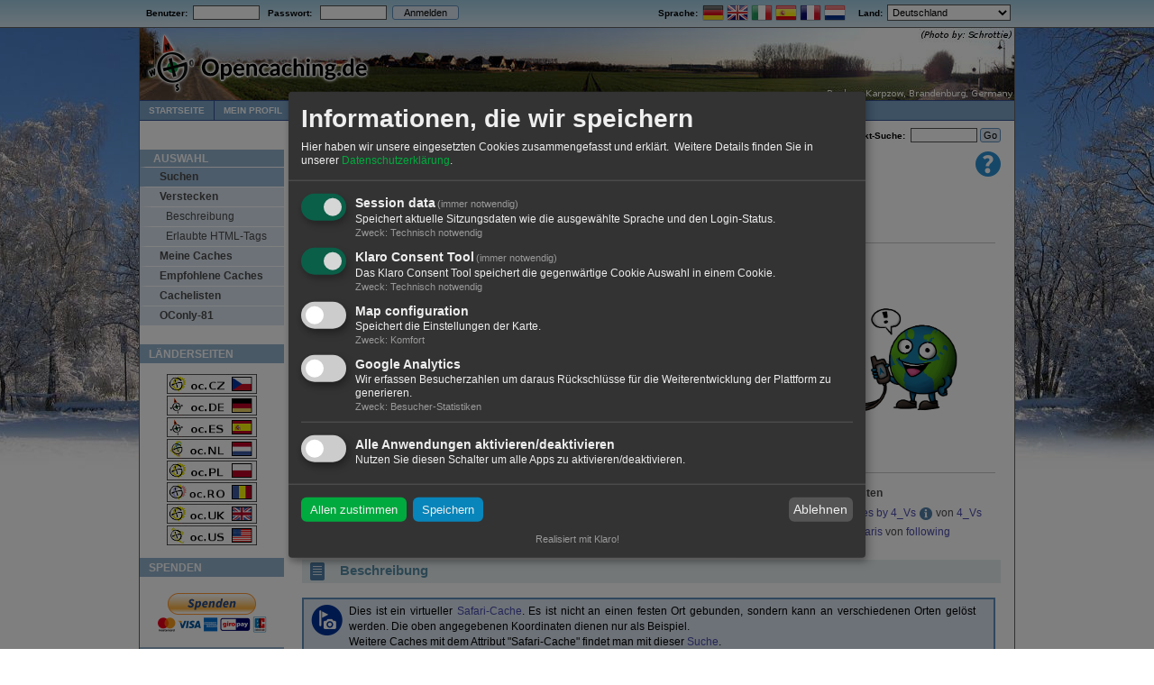

--- FILE ---
content_type: text/html; charset=utf-8
request_url: https://www.opencaching.de/viewcache.php?wp=OCFF9C
body_size: 72214
content:
<!DOCTYPE html PUBLIC "-//W3C//DTD XHTML 1.0 Transitional//EN"
        "http://www.w3.org/TR/xhtml1/DTD/xhtml1-transitional.dtd">
<html xmlns="http://www.w3.org/1999/xhtml" lang="de">
<head>
    <title>
                    OCFF9C Marienkapellen (Safari) - Geocaching mit Opencaching 
            </title>
    <meta name="keywords" content="Geocache, Cache, Schatzsuche, GPS, kostenlos, GPX, Koordinaten, Hobby, Natur"/>
    <meta name="description" content="Opencaching.de ist das freie Portal für Geocaching, ein Schatzsuche-Spiel. Mittels GPS-Koordinaten sind Behälter oder Objekte zu finden."/>
    <meta http-equiv="content-type" content="text/html; charset=UTF-8"/>
    <meta http-equiv="Content-Style-Type" content="text/css"/>
    <meta name="viewport" content="width=device-width, initial-scale=1, shrink-to-fit=no">

    <meta http-equiv="Content-Language" content="DE"/>
    <meta http-equiv="gallerimg" content="no"/>
    <meta http-equiv="cache-control" content="no-cache"/>
    <meta http-equiv="X-UA-Compatible" content="IE=Edge"/>
    <base href="/"/>

    <link rel="SHORTCUT ICON" href="favicon.ico"/>
    <link rel="apple-touch-icon" href="resource2/ocstyle/images/oclogo/apple-touch-icon-iphone.png"/>
    <link rel="apple-touch-icon" sizes="72x72"
          href="resource2/ocstyle/images/oclogo/apple-touch-icon-ipad.png"/>
    <link rel="apple-touch-icon" sizes="114x114"
          href="resource2/ocstyle/images/oclogo/apple-touch-icon-iphone-retina.png"/>
    <link rel="apple-touch-icon" sizes="144x144"
          href="resource2/ocstyle/images/oclogo/apple-touch-icon-ipad-retina.png"/>

    <link rel="stylesheet" type="text/css" media="screen,projection"
          href="resource2/ocstyle/css/style_screen.css?ft=1652368605"/>
    <!--[if lt IE 9]>
        <link rel="stylesheet" type="text/css" media="screen,projection" href="resource2/ocstyle/css/style_screen_msie.css?ft=1486413894" />
        <![endif]-->
    <link rel="stylesheet" type="text/css" media="print"
          href="resource2/ocstyle/css/style_print.css?ft=1476213043"/>

    
    <script type="text/javascript">
        <!--
        var nWindowWidth = 9999;
        if (window.innerWidth)
            nWindowWidth = window.innerWidth;
        else if (screen.availWidth)
            nWindowWidth = screen.availWidth;
        if (nWindowWidth > 970)
            document.writeln('<link rel="stylesheet" type="text/css" media="screen,projection" href="resource2/ocstyle/css/seasons/style_winter.css" />');
        document.writeln('<link rel="stylesheet" type="text/css" media="screen,projection" href="resource2/ocstyle/css/seasons/style_langstripe_winter.css" />');

        function usercountry_change() {
            var sCurrentOption = "DE";
            var oUserCountryCombo = document.getElementById('usercountry');

            if (sCurrentOption != oUserCountryCombo.value) {
                document.getElementById('language_switcher').submit();
            }
        }

        function submitbutton(bname) {
            document.getElementsByName(bname)[0].className = "formbutton_active";
        }

        function resetbutton(bname) {
            document.getElementsByName(bname)[0].className = "formbutton"
        }

        function flashbutton(bname) {
            document.getElementsByName(bname)[0].className = "formbutton_active";
            window.setTimeout('resetbutton(\'' + bname + '\')', 350);
        }

        var img1 = new Image();
        img1.src = "resource2/ocstyle/images/page/nav2-bg.png";
        var img2 = new Image();
        img2.src = "resource2/ocstyle/images/page/nav2-sel-bg.png";
        var img3 = new Image();
        img3.src = "resource2/ocstyle/images/page/nav3-title-bg.png";
        var img4 = new Image();
        img4.src = "resource2/ocstyle/images/page/section-bg.png";
        var img5 = new Image();
        img5.src = "resource2/ocstyle/images/page/listheader-bg.png";
        //-->
    </script>
    
    <script type="text/javascript" src="resource2/ocstyle/js/enlargeit/enlargeit.js"></script>
    <script type="text/javascript" src="resource2/ocstyle/js/tools.js"></script>

        <link href="../../resource2/ocstyle/css/klaro.css" rel="stylesheet">
    <script type="application/javascript" src="resource2/ocstyle/js/klaro_config.js"></script>
    <script type="application/javascript" src="resource2/ocstyle/js/klaro.js"></script>

    </head>

<body
                        class="">

<div id="overall">
    <div id="langstripe">

                <table class="nav1" cellspacing="0">
            <tr>
                <td width="100%">
                                            &nbsp;
                                                    <b>
                                <form action="login.php" method="post"
                                      enctype="application/x-www-form-urlencoded" name="login" dir="ltr"
                                      style="display: inline;">Benutzer:&nbsp;&nbsp;<input name="email" size="10"
                                                                                              type="text"
                                                                                              class="textboxes"
                                                                                              value=""/>&nbsp;&nbsp;&nbsp;Passwort:
                                    &nbsp;&nbsp;<input name="password" size="10" type="password" class="textboxes"
                                                       value=""/>&nbsp;<input type="hidden" name="action"
                                                                              value="login"/><input type="hidden"
                                                                                                    name="target"
                                                                                                    value="viewcache.php?wp=OCFF9C"/>&nbsp;<input
                                            name="LogMeIn" value="Anmelden" class="formbutton" style="width: 74px;"
                                            type="submit" onclick="submitbutton('LogMeIn')"/></form>
                            </b>
                                                            </td>
                <td><strong>Sprache:&nbsp;</strong></td>
                <td>
                                                                        <a style="text-decoration: none;" href="/viewcache.php?wp=OCFF9C&locale=DE"><img
                                        src="images/flag/DE.png" alt="Deutsch"
                                        title="Deutsch" width="24px" height="18px"/></a>
                                                                                                <a style="text-decoration: none;" href="/viewcache.php?wp=OCFF9C&locale=EN"><img
                                        src="images/flag/EN.png" alt="English"
                                        title="English" width="24px" height="18px"/></a>
                                                                                                <a style="text-decoration: none;" href="/viewcache.php?wp=OCFF9C&locale=IT"><img
                                        src="images/flag/IT.png" alt="Italiano"
                                        title="Italiano" width="24px" height="18px"/></a>
                                                                                                <a style="text-decoration: none;" href="/viewcache.php?wp=OCFF9C&locale=ES"><img
                                        src="images/flag/ES.png" alt="Español"
                                        title="Español" width="24px" height="18px"/></a>
                                                                                                <a style="text-decoration: none;" href="/viewcache.php?wp=OCFF9C&locale=FR"><img
                                        src="images/flag/FR.png" alt="Français"
                                        title="Français" width="24px" height="18px"/></a>
                                                                                                <a style="text-decoration: none;" href="/viewcache.php?wp=OCFF9C&locale=NL"><img
                                        src="images/flag/NL.png" alt="Nederlands"
                                        title="Nederlands" width="24px" height="18px"/></a>
                                                                                                                                                                                                                                                                                                                                                                                </td>
                <td>&nbsp;&nbsp;&nbsp;&nbsp;<strong>Land:&nbsp;</strong></td>
                <td>
                    <form action="index.php" method="get" id="language_switcher">
                        <select id="usercountry" name="usercountry" onchange="usercountry_change();">
                                                                                                <option disabled="disabled">
                                                                                    - Diese OC-Seite -
                                                                            </option>
                                                                <option value="DE" selected="selected">Deutschland</option>
                                                                                            <option value="FR">Frankreich</option>
                                                                                            <option value="IT">Italien</option>
                                                                                            <option value="AT">Österreich</option>
                                                                                            <option value="SA">Saudi-Arabien</option>
                                                                                            <option value="CH">Schweiz</option>
                                                                                            <option value="ES">Spanien</option>
                                                                                                <option disabled="disabled">
                                                                                    - Andere OC-Seiten -
                                                                            </option>
                                                                <option value="BE">Belgien</option>
                                                                                            <option value="GB">Großbritannien</option>
                                                                                            <option value="LU">Luxemburg</option>
                                                                                            <option value="NL">Niederlande</option>
                                                                                            <option value="PL">Polen</option>
                                                                                            <option value="RO">Rumänien</option>
                                                                                            <option value="CZ">Tschechische Republik</option>
                                                                                            <option value="US">Vereinigte Staaten</option>
                                                                                                <option disabled="disabled">
                                                                                    - Sonstiges -
                                                                            </option>
                                                                <option value="BG">Bulgarien</option>
                                                                                            <option value="DK">Dänemark</option>
                                                                                            <option value="EE">Estland</option>
                                                                                            <option value="FI">Finnland</option>
                                                                                            <option value="GR">Griechenland</option>
                                                                                            <option value="IE">Irland</option>
                                                                                            <option value="IS">Island</option>
                                                                                            <option value="JP">Japan</option>
                                                                                            <option value="HR">Kroatien</option>
                                                                                            <option value="LV">Lettland</option>
                                                                                            <option value="LI">Liechtenstein</option>
                                                                                            <option value="LT">Litauen</option>
                                                                                            <option value="MT">Malta</option>
                                                                                            <option value="MD">Moldau</option>
                                                                                            <option value="ME">Montenegro</option>
                                                                                            <option value="NO">Norwegen</option>
                                                                                            <option value="PT">Portugal</option>
                                                                                            <option value="RU">Russische Föderation</option>
                                                                                            <option value="SE">Schweden</option>
                                                                                            <option value="SK">Slowakai</option>
                                                                                            <option value="SI">Slowenien</option>
                                                                                            <option value="TR">Türkei</option>
                                                                                            <option value="HU">Ungarn</option>
                                                                                            <option value="CY">Zypern</option>
                                                    </select>&nbsp;
                    </form>
                </td>
            </tr>
        </table>
    </div> <!-- langstripe -->
    <div class="page-container-1" style="position: relative;">

        <div id="bg1">&nbsp;</div>
        <div id="bg2">&nbsp;</div>

                        

                <div class="header">
            <div class="headerimage">
                <a href="/index.php"><img
                            src="resource2/ocstyle/images/head/rotator.php?path="
                            class="headerimagecontent"/></a>
            </div>
            <div class="headerlogo">
                <a href="/index.php"><img
                            src="resource2/ocstyle/images/oclogo/oc_head_alpha3.png"
                            class="headerimagecontent"/></a>
            </div>
        </div> <!-- header -->

                <div class="nav2">
            <ul>
                                     <li><a href="index.php"  >Startseite</a></li><li><a href="myhome.php"  >Mein Profil</a></li><li><a href="search.php"   class="selected bg-green06">Caches</a></li><li><a href="map2.php"  >Karte</a></li><li><a href="https://www.opencaching.de/articles.php?page=helpindex&wiki"  >Wiki</a></li><li><a href="https://blog.opencaching.de/" target="_blank" >Blog</a></li><li><a href="https://forum.opencaching.de" target="_blank" >Community</a></li><li><a href="https://geokrety.org/" target="_blank" >Geokrety</a></li><li><a href="http://www.opencaching.de/okapi" target="_blank" >API</a></li>                            </ul>
        </div> <!-- nav 2 -->

                <div class="buffer" style="height: 30px; width:100%;">
                            <div id="breadcrumb">Caches&nbsp;&gt;&nbsp;Suchen&nbsp;&gt;&nbsp;Geocache anzeigen</div>
                <div id="suchbox">
                    <form action="searchplugin.php" method="post"><b>Wegpunkt-Suche:</b>&nbsp;<input
                                type="hidden" name="sourceid" value="waypoint-search"/> <input type="text"
                                                                                               name="userinput"
                                                                                               size="10"
                                                                                               class="waypoint"/> <input
                                type="submit" name="wpsearch" class="formbutton" style="width:auto"
                                value="&nbsp;Go&nbsp;" onclick="submitbutton('wpsearch')"/></form>
                </div>
                    </div>

                    <div class="tplhelp"><a class='nooutline' href='http://wiki.opencaching.de/index.php/Listing' alt='Anleitung' title='Anleitung' target='_blank'><img src="resource2/ocstyle/images/misc/32x32-help.png"/></a></div>
            <!--[if IE]>
            <div></div><![endif]-->
        
                        <div class="nav3">
            <ul>
                <li class="title">
                    Auswahl                </li>
                                     <li class="group1 group_active"><a href="search.php" >Suchen</a></li><li class="group1"><a href="newcache.php" >Verstecken</a></li><li class="group2"><a href="articles.php?page=cacheinfo" >Beschreibung</a></li><li class="group2"><a href="articles.php?page=htmltags" >Erlaubte HTML-Tags</a></li><li class="group1"><a href="myhome.php#mycaches" >Meine Caches</a></li><li class="group1"><a href="tops.php" >Empfohlene Caches</a></li><li class="group1"><a href="cachelists.php" >Cachelisten</a></li><li class="group1"><a href="oconly81.php" >OConly-81</a></li>                            </ul>

            <p class="sidebar-maintitle">Länderseiten</p>
            <div style="text-align: center;" class="nodeflags">
                <a href="https://www.opencaching.cz" target="_blank"><img
                            src="resource2/ocstyle/images/nodes/oc-cz.png" width="100"
                            height="22"/></a><br/>
                <a href="https://www.opencaching.de" target="_blank"><img
                            src="resource2/ocstyle/images/nodes/oc-de.png" width="100"
                            height="22"/></a><br/>
                <a href="https://www.opencaching.es" target="_blank"><img
                            src="resource2/ocstyle/images/nodes/oc-es.png" width="100"
                            height="22"/></a><br/>
                <a href="https://www.opencaching.nl" target="_blank"><img
                            src="resource2/ocstyle/images/nodes/oc-nl.png" width="100"
                            height="22"/></a><br/>
                <a href="https://opencaching.pl" target="_blank"><img
                            src="resource2/ocstyle/images/nodes/oc-pl.png" width="100"
                            height="22"/></a><br/>
                <a href="https://www.opencaching.ro" target="_blank"><img
                            src="resource2/ocstyle/images/nodes/oc-ro.png" width="100"
                            height="22"/></a><br/>
                <a href="https://opencache.uk" target="_blank"><img
                            src="resource2/ocstyle/images/nodes/oc-org-uk.png" width="100"
                            height="22"/></a><br/>
                <a href="https://www.opencaching.us" target="_blank"><img
                            src="resource2/ocstyle/images/nodes/oc-us.png" width="100" height="22"/></a>
            </div>

                                        <p class="sidebar-maintitle">Spenden</p>
                <div style="margin-top:16px; width:100%; text-align:center;">
                    <a href="articles.php?page=donations">
                        <img src="resource2/ocstyle/images/misc/donate.gif" alt="Spenden"
                             style="border:0px;"/>
                    </a><br/>
                    &nbsp;
                </div>
            
                                        <p class="sidebar-maintitle">Soziale Medien</p>
                <div style="margin-top: 10px; margin-bottom: 14px; margin-left: auto; margin-right: auto; text-align: center">
                    <table style="margin-left: auto; margin-right: auto;">
                        <tr>
                            <td class="mediumsmalltext" colspan="3">Folge uns:</td>
                        </tr>
                        <tr>
                            <td><a href="https://blog.opencaching.de/feed" target="_blank"><img
                                            src="resource2/ocstyle/images/media/16x16-feed.png"
                                            width="16" height="16" alt="OC Blog"/></a></td>
                            <td><a href="https://twitter.com/opencaching" target="_blank"><img
                                            src="resource2/ocstyle/images/media/16x16-twitter.png"
                                            width="16" height="16" alt="Twitter"/></a></td>
                            <td><a href="https://www.facebook.com/opencaching.de" target="_blank"><img
                                            src="resource2/ocstyle/images/media/16x16-facebook.png"
                                            width="16" height="16" alt="Facebook"/></a></td>
                            <td><a href="https://www.instagram.com/opencachingde" target="_blank"><img
                                            src="resource2/ocstyle/images/media/16x16-Instagram.png"
                                            width="16" height="16" alt="Instagram"/></a></td>
                        </tr>
                    </table>

                    <table style="margin-left: auto; margin-right: auto;">
                        <tr>
                            <td class="mediumsmalltext" colspan="2">Contact us:</td>
                        </tr>
                        <tr>
                            <td><a href="https://t.me/OPENCACHINGDE" target="_blank"><img
                                            src="resource2/ocstyle/images/media/telegram.png"
                                            width="32" height="32" alt="Telegram"/></a></td>
                            <td><a href="https://www.opencaching.de/mailto.php?userid=103599" target="_blank"><img
                                            src="resource2/ocstyle/images/media/whatsapp.png"
                                            width="32" height="32" alt="Whatsapp"
                                            onclick="alert('Werter Cacher,\nda unsere Whatsappgruppe immer wieder von Spammern belästigt wurde, ist die Gruppe nun nur noch mit Einladung zugänglich. ' +
                                             'Bitte wende dich an unseren Communitymanager mic@ (https://www.opencaching.de/viewprofile.php?userid=103599), um von ihm den Einladungslink zu erhalten. ' +
                                             'Ein Klick auf OK öffnet die Nachrichtenseite.\n\n' +
                                             'Dear cacher,\nto avoid spam users in our Whatsapp group this group is now accessible only via invitation. ' +
                                             'Please write a message to our community manager mic@ (https://www.opencaching.de/viewprofile.php?userid=103599) to get the invitation link. ' +
                                             'A click on OK will open the message page.')"/></a></td>
                        </tr>
                    </table>

                    <table style="margin-left: auto; margin-right: auto;">
                        <tr>
                            <td class="mediumsmalltext" colspan="5"
                                style="padding-top:0.6em; text-align:left">Diskutiere mit:</td>
                        </tr>
                        <tr>
                            <td>
                                <a href="http://forum.opencaching.de/" target="_blank">
                                    <img src="resource2/ocstyle/images/oclogo/16x16-oc_logo.png" alt="OC Forum"/>
                                </a>
                            </td>
                            <td style="text-align: left">
                                <a href="http://forum.opencaching.de/" target="_blank">Opencaching-Forum</a>
                            </td>
                        </tr>
                        <tr>
                            <td>
                                <a href="https://www.facebook.com/groups/198752500146032/" target="_blank">
                                    <img src="resource2/ocstyle/images/media/16x16-facebook.png" alt="Facebook"/>
                                </a>
                            </td>
                            <td style="text-align: left">
                                <a href="https://www.facebook.com/groups/198752500146032/" target="_blank">Facebook-Gruppe</a>
                            </td>
                        </tr>
                        <tr>
                            <td>
                                <a href="https://github.com/OpencachingDeutschland/oc-server3" target="_blank">
                                    <img src="resource2/ocstyle/images/media/16x16-github.png" alt="Github"/>
                                </a>
                            </td>
                            <td style="text-align: left">
                                <a href="https://github.com/OpencachingDeutschland/oc-server3" target="_blank">GitHub</a>
                            </td>
                        </tr>
                        <tr>
                            <td>
                                <a href="https://opencaching-de.slack.com/join/shared_invite/zt-6blnetpu-UqrvSQr~8r0o3SNmhkmnGQ#/" target="_blank">
                                    <img src="resource2/ocstyle/images/media/16x16-slack.png" alt="Slack"/>
                                </a>
                            </td>
                            <td style="text-align: left">
                                <a href="https://opencaching-de.slack.com/join/shared_invite/zt-6blnetpu-UqrvSQr~8r0o3SNmhkmnGQ#/" target="_blank">Slack</a>
                            </td>
                        </tr>
                    </table>
                </div>
            

                            <!-- Datalicense -->
                <p class="sidebar-maintitle">Datenlizenz</p>
                <div style="margin:20px 0 16px 0; width:100%; text-align:center;">
                    <a rel="license" href="http://creativecommons.org/licenses/by-nc-nd/3.0/de/"><img alt="Creative Commons Lizenzvertrag" style="border-width:0" src="resource2/ocstyle/images/media/cc-by-nc-nd-small.png" /></a><div style="text-align:center; margin:8px 0 0 6px;">Die <a href="articles.php?page=impressum#datalicense">Inhalte</a> von Opencaching.de stehen unter der Creative-Commons-Lizenz <a rel="license" href="http://creativecommons.org/licenses/by-nc-nd/3.0/de/">BY-NC-ND 3.0 DE</a>.</div>
                </div>
            
            <div class="sidebar-txtbox-noshade">
                <p class="content-txtbox-noshade-size5">
                    <small>
                                                    Seitenberechnung: 0.154 sek
                            <br/>
                            
                                                Erstellt am: 17.01.2026 12:43
                    </small>
                </p>
            </div>
        </div> <!-- nav3 -->

                <div class="content2">
                        <div id="ocmain">
                                    <script type="text/javascript" src="resource2/ocstyle/js/wz_tooltip.js"></script>
<script type="text/javascript" src="resource2/ocstyle/js/tip_balloon.js"></script>
<script type="text/javascript" src="resource2/ocstyle/js/tip_centerwindow.js"></script>
<script type="text/javascript" src="resource2/ocstyle/js/rot13.js"></script>

<script type="text/javascript">

<!--
    var bNoCrypt = 0;
    var last="";var rot13map;function decryptinit(){var a=new Array();var s="abcdefghijklmnopqrstuvwxyz";for(i=0;i<s.length;i++)a[s.charAt(i)]=s.charAt((i+13)%26);for(i=0;i<s.length;i++)a[s.charAt(i).toUpperCase()]=s.charAt((i+13)%26).toUpperCase();return a}
    function decrypt(elem){if(elem.nodeType != 3) return; var a = elem.data;if(!rot13map)rot13map=decryptinit();s="";var dec=1;for(i=0;i<a.length;i++){var b=a.charAt(i);if(b=='[')dec=0;else if(b==']')dec=1;s+=(dec&&(b>='A'&&b<='Z'||b>='a'&&b<='z')?rot13map[b]:b);}elem.data = s}

    function visitCounter()
    {
        var xmlReq = createXMLHttp();
        var params = 'cacheid=168525&visitcounter=1';
        if (!xmlReq) return;

        xmlReq.open('POST', 'viewcache.php', true);
        xmlReq.setRequestHeader("Content-type", "application/x-www-form-urlencoded");
        xmlReq.setRequestHeader("Content-length", params.length);
        xmlReq.setRequestHeader("Connection", "close");
        xmlReq.send(params);
    }

    window.setTimeout("visitCounter()", 1000);

    function loadRestOfLogs()
    {
        var xmlhttp = createXMLHttp();
        if (!xmlhttp)
            return;

        document.getElementById('showalllogs_img').src = 'resource2/ocstyle/images/misc/16x16-ajax-loader.gif';
        document.getElementById('showalllogs_text').innerHTML = "Lade weitere Logeinträge ...";

        xmlhttp.onreadystatechange = function()
        {
            if (xmlhttp.readyState == 4 && xmlhttp.status == 200)
            {
                var logblockstart = xmlhttp.responseText.indexOf('<ocloadlogs>');
                var logblockend = xmlhttp.responseText.indexOf('</ocloadlogs>');
                if (logblockstart > 0 && logblockend > logblockstart)
                {
                    document.getElementById('logblock').innerHTML = xmlhttp.responseText.substring(logblockstart+12, logblockend);
                    init_enlargeit_for_logentries();
                }
            }
        }
        xmlhttp.open("GET", "viewlogs.php?cacheid=168525&tagloadlogs=1", true);
        xmlhttp.send();
    }

    function onScroll(oEvent)
    {
        if (scrolledToBottom(70))
        {
            window.onscroll = null;
            loadRestOfLogs();
        }
    }

    function enable_wpt_conversion()
    {
        var wpt_convert_links = document.getElementsByName('wpt_convert');
        for (var i=0; i<wpt_convert_links.length; ++i)
            wpt_convert_links[i].style.display = '';
        document.getElementById('convert_waypoints').style.display = 'none';
    }

//-->

</script>


<!-- Already found this cache? -->

<!-- Cachemeta -->
<div class="content2-container line-box" style="float:left">      <div class="">
        <div class="nav4">
            <ul>
                <li class="title" >Cache Menu</li>
                                    <li class="group "><a style="background-image: url(resource2/ocstyle/images/viewcache/new-entry-18.png);background-repeat:no-repeat;background-position:left center;" href="login.php?target=log.php%3Fcacheid%3D168525">Log eintragen</a></li>
                
                                    <li class="group"><a style="background-image: url(resource2/ocstyle/images/viewcache/watch-18.png);background-repeat:no-repeat;background-position:left center;" href="login.php?target=mywatches.php%3Faction%3Dadd%26cacheid%3D168525%26target%3Dviewcache.php%253Fcacheid%253D168525">Beobachten</a></li>
                
                                <li class="group"><a style="background-image: url(resource2/ocstyle/images/viewcache/list-18.png);background-repeat:no-repeat;background-position:left center;" href="addtolist.php?cacheid=168525">Merken</a></li>
                
                <li class="group"><a style="background-image: url(resource2/ocstyle/images/viewcache/report-problem-18.png);background-repeat:no-repeat;background-position:left center;" href="login.php?target=reportcache.php%3Fcacheid%3D168525">Cache melden</a></li>
            </ul>
        </div>
                <div class="buffer" style="width: 500px;">&nbsp;</div>

        <div class="content2-container-2col-left" style="width:60px; clear: left;">
            <div><a href="articles.php?page=cacheinfo#cachetype"><img src="resource2/ocstyle/images/cacheicon/virtual.png" alt="Virtueller Geocache" title="Virtueller Geocache" border="0" width="32" height="32" class="icon32" id="viewcache-cacheicon" onclick="" /></a></div>
            <div style="padding-left: 35px;"><a href="articles.php?page=cacheinfo#difficulty"><img src='resource2/ocstyle/images/difficulty/diff-15.gif' border='0' width='19' height='16' hspace='2' onmouseover='Tip("Schwierigkeit:&nbsp;1.5&nbsp;von&nbsp;5", DELAY, 0, FADEIN, false, FADEOUT, false, BGCOLOR, "#fffedf", BORDERCOLOR, "grey")' onmouseout='UnTip()' /></a></div>
            <div style="padding-left: 35px;"><a href="articles.php?page=cacheinfo#difficulty"><img src='resource2/ocstyle/images/difficulty/terr-15.gif' border='0' width='19' height='16' hspace='2' onmouseover='Tip("Gelände:&nbsp;1.5&nbsp;von&nbsp;5", DELAY, 0, FADEIN, false, FADEOUT, false, BGCOLOR, "#fffedf", BORDERCOLOR, "grey")' onmouseout='UnTip()' /></a></div>
            <div></div>
        </div>

        <div class="content2-container-2col-left" id="cache_name_block">
            <h1 class="content-title-noshade-size5" style="">Marienkapellen (Safari)</h1>
                            <p class="content-title-noshade-size1">Marienkapellen säumen eure Wege</p>
            
            <p>von&nbsp;<b><a href="viewprofile.php?userid=162754">4_Vs</a></b>&nbsp;&nbsp;
                <span style="color: rgb(88, 144, 168); font-weight: bold;">
                                            <img src="images/flags/de.gif" style="vertical-align:middle" />&nbsp;
                        Deutschland  &gt;                         Hessen  &gt;                         Hochtaunuskreis
                                    </span>
            </p>
                    </div>
    </div>
</div>
<!-- End Cachemeta -->

<!-- Warning, if temporary not available, archived or locked -->
    
<!--  End Warning -->

<!-- Cachedetails -->
<div class="content2-container" style="margin-bottom:8px">
    <table cellspacing="0" cellpadding="0" width="100%">
        <tr>
            <td style="vertical-align:top">
                <table>
                    <tr><td colspan="2">
                        <p class="content-title-noshade-size2">
                            <img src="resource2/ocstyle/images/viewcache/kompass.png" class="icon32" alt="" title="" />
                            <b><nobr>N 50° 20.233&#039;</nobr> <nobr>E 008° 21.170&#039;</nobr></b> <span class="content-title-noshade-size0">(WGS84)</span><br />                          </p>
                    </td></tr>
                    <tr><td style="vertical-align:top; width:370px">
        <p style="line-height: 1.6em;">
            <img src="resource2/ocstyle/images/viewcache/map.png" class="icon16" alt="" title="" align="middle" />&nbsp;<a style="cursor:pointer;" onclick="window.open('coordinates.php?lat=50.337216666667&lon=8.3528333333333&popup=y&wp=OCFF9C&country=DE&desclang=DE','Koordinaten','width=280,height=550,resizable=no,scrollbars=1')">andere Koordinatensysteme</a><br />
            <!-- <img src="resource2/ocstyle/images/viewcache/box.png" class="icon16" alt="" title="" align="middle" />&nbsp;Cache type: <b>Traditional</b><br /> -->
            <img src="resource2/ocstyle/images/viewcache/package_green.png" class="icon16" alt="" title="" align="middle" />&nbsp;Gr&ouml;&szlig;e: <b>kein Behälter</b><br />
            <img src="resource2/ocstyle/images/viewcache/page.png" class="icon16" alt="" title="" align="middle" />
                            Status: kann gesucht werden
            <br />
                        <img src="resource2/ocstyle/images/viewcache/time.png" class="icon16" alt="" title="" align="middle" />&nbsp;Zeitaufwand: 0:15 h&nbsp;
                                    <br />            <img src="resource2/ocstyle/images/viewcache/date.png" class="icon16" alt="" title="" align="middle" />&nbsp;Versteckt am: 06. September 2013<br />
            <img src="resource2/ocstyle/images/viewcache/date.png" class="icon16" alt="" title="" align="middle" />&nbsp;Veröffentlicht am: 19. September 2015<br />
                            <img src="resource2/ocstyle/images/viewcache/date.png" class="icon16" alt="" title="" align="middle" />&nbsp;Letzte Änderung: 19. September 2015<br />
                                    <!-- Ocprop: <br /> Wegpunkt: <b>OCFF9C</b><br /> -->
            <img src="resource2/ocstyle/images/viewcache/arrow_in.png" class="icon16" alt="" title="" align="middle" />&nbsp;Listing<span></span>: https://opencaching.de/<b>OCFF9C</b><br />
                    </p>
                    </td>
                    <td style="vertical-align:top">
                        <p style="line-height: 1.4em;">
                            <img src="resource2/ocstyle/images/viewcache/16x16-found.png" class="icon16" alt="" /> 38 gefunden<br />
                            <img src="resource2/ocstyle/images/viewcache/16x16-dnf.png" class="icon16" alt="" />  0 nicht gefunden<br />
                            <img src="resource2/ocstyle/images/viewcache/16x16-note.png" class="icon16" alt="" /> 1 Hinweis<br />
                                                        <img src="resource2/ocstyle/images/viewcache/16x16-watch.png" class="icon16" alt="" /> 2 Beobachter<br />
                            <img src="resource2/ocstyle/images/viewcache/ignore-16.png" class="icon16" alt="" /> 1 Ignorierer<br />
                            <img src="resource2/ocstyle/images/viewcache/16x16-visitors.png" class="icon16" alt="" /> 375 Aufrufe<br />
                            <span style="white-space:nowrap;"><img src="resource2/ocstyle/images/viewcache/16x16-pictures.png" class="icon16" alt="" /> 86 <a class="link" href="viewcache.php?cacheid=168525&logpics=1">Logbilder</a></span><br />
                            <span style="white-space:nowrap;"><img src="resource2/ocstyle/images/viewcache/gk.png" class="icon16" alt="" title="" /> <a href="https://geokrety.org/szukaj.php?lang=de_DE.UTF-8&wpt=OCFF9C" target="_blank">Geokrety-Verlauf</a></span><br />
                                                    </p>
                    </td>
                    </tr>
                </table>
            </td>

            <td style="text-align:right">
                                    <img src="/theme/frontend/images/logo/globi.png" height="185px" width="185px" />
                            </td>
        </tr>

        <tr>
            <td colspan="2"><p>
                <img src="resource2/ocstyle/images/viewcache/print-18.png" class="icon16" alt="" />
                <select class="exportlist" onchange="location.href=this.options[this.selectedIndex].value+'&nocrypt='+bNoCrypt" onfocus="this.selectedIndex=0">
                    <option value="#">Druckansicht …</option>
                    <option value="viewcache.php?cacheid=168525&print=y&log=N">ohne Logs</option>
                    <option value="viewcache.php?cacheid=168525&print=y&log=5">mit 5 Logs</option>
                    <option value="viewcache.php?cacheid=168525&print=y&log=10">mit 10 Logs</option>
                    <option value="viewcache.php?cacheid=168525&print=y&log=A">mit allen Logs</option>
                </select>&nbsp;
                <img src="resource2/ocstyle/images/viewcache/16x16-save.png" class="icon16" alt="" />
                <select class="exportlist" onchange="location.href=this.options[this.selectedIndex].value" onfocus="this.selectedIndex=0">
                    <option value="#">Download als ...</option>
                    <option value="search.php?searchto=searchbycacheid&showresult=1&f_inactive=0&f_ignored=0&startat=0&cacheid=168525&output=gpx">GPX</option>
                    <option value="search.php?searchto=searchbycacheid&showresult=1&f_inactive=0&f_ignored=0&startat=0&cacheid=168525&output=loc">LOC</option>
                    <option value="search.php?searchto=searchbycacheid&showresult=1&f_inactive=0&f_ignored=0&startat=0&cacheid=168525&output=kml">KML</option>
                    <option value="search.php?searchto=searchbycacheid&showresult=1&f_inactive=0&f_ignored=0&startat=0&cacheid=168525&output=ov2">OV2</option>
                    <option value="search.php?searchto=searchbycacheid&showresult=1&f_inactive=0&f_ignored=0&startat=0&cacheid=168525&output=ovl">OVL</option>
                    <option value="search.php?searchto=searchbycacheid&showresult=1&f_inactive=0&f_ignored=0&startat=0&cacheid=168525&output=txt">TXT</option>
                                        <option value="/api/geocache/qrCodes?wp=OCFF9C&download=true">QR-Code</option>
                </select>&nbsp;
            </p></td>
        </tr>
    </table>

</div>
<!-- End Cachedetails -->

<!-- Attributes & cache lists -->
<script type="text/javascript">
function showalllists()
{
    document.getElementById('morelists').style.display = 'none';
    for (n=5; n<=2; ++n)
        document.getElementById('cachelist' + n.toString()).style.display = '';
}
</script>

    <div class="content2-container line-box" style="height:0px"></div>     <div class="content2-container">
                    <div style="float:right; min-width:183px; max-width:350px; margin-left:32px; margin-bottom:12px; padding-left:16px; border-left:1px solid #c0c0c0">
                <p><a href="cachelists.php"><img src="resource2/ocstyle/images/misc/16x16-list.png" title="Cacheliste" style="padding-right:1px"/></a> <b>Cachelisten</b></p>
                                                                                            <p id="cachelist1" style="padding:0; line-height:1em; ">
                    
<a href="cachelist.php?id=407">Safari-Caches by 4_Vs</a><span onmouseover="Tip('<div class=\'cachelist-tooltip\'><p>Hier findet ihr alle von mir angelegten Safari-Caches.</p></div>', BGCOLOR, '#FFFFFF', BORDERCOLOR, '#707070', CLICKCLOSE, true, DELAY, 0, FADEIN, false, FADEOUT, false)" onmouseout="UnTip()"> <img src="resource2/ocstyle/images/viewcache/16x16-info.png" /></span> von <a href="viewprofile.php?userid=162754">4_Vs</a>                    </p>
                                                                            <p id="cachelist2" style="padding:0; line-height:1em; ">
                    
<a href="cachelist.php?id=369">Heiligen-Safaris</a> von <a href="viewprofile.php?userid=150360">following</a>                    </p>
                            </div>
                            <div style="padding-left:2px">
                <p style="line-height: 1.6em;">
                     

    <div id="attribgroup4" class="attribgroup">
        <table cellspacing="0">
            <tr>
                <td bgcolor="#FFDD51" style="line-height:9px;padding-top:2px;margin:0 0 0 0;border-left:1px solid gray;border-right:1px solid gray;border-top:1px solid gray;">
                    <font size="1">Wegpunkte</font>
                </td>
            </tr>
            <tr>
                <td bgcolor="#F8F8F8" style="margin:0 0 0 0;border-left:1px solid gray;border-right:1px solid gray;border-bottom:1px solid gray;">
                                            
                                                                                                                               
<img      src="resource2/ocstyle/images/attributes/interestsign.png"
     border="0"
     onmouseover="Tip('Der Geocache ist in unmittelbarer N&auml;he zu einer Sehensw&uuml;rdigkeit versteckt. Das kann ein z.B. sch&ouml;ner Aussichtspunkt oder eine gr&ouml;&szlig;ere Burgruine sein. Ein Besuch w&uuml;rde sich auch ohne besonderen Anlass (den Geocache) lohnen.', TITLE, 'interessanter Ort', TITLEBGCOLOR, '#FFDD51', TITLEFONTCOLOR, '#000000', BGCOLOR, '#FFFFFF', BORDERCOLOR, '#FFDD51', CLICKCLOSE, true, DELAY, 0, FADEIN, false, FADEOUT, false, FONTCOLOR, '#000080', WIDTH, 500)"
     onmouseout="UnTip()"
          />

                                            
                                                                                                                               
<img      src="resource2/ocstyle/images/attributes/safari.png"
     border="0"
     onmouseover="Tip('Dieser Geocache kann an verschiedenen Orten gefunden werden. Die gesuchten Orte sind in der Cachebeschreibung erläutert. Sie müssen sich „außer Haus“ befinden und über längere Zeit Bestand haben, sodass man sie nach einiger Zeit wieder besuchen kann. Es gibt keinen Behälter und kein Logbuch, sondern der Fund ist mit einem Foto und den Koordinaten des Ortes zu dokumentieren.', TITLE, 'Safari-Cache', TITLEBGCOLOR, '#FFDD51', TITLEFONTCOLOR, '#000000', BGCOLOR, '#FFFFFF', BORDERCOLOR, '#FFDD51', CLICKCLOSE, true, DELAY, 0, FADEIN, false, FADEOUT, false, FONTCOLOR, '#000080', WIDTH, 500)"
     onmouseout="UnTip()"
          />

                                    </td>
            </tr>
        </table>
    </div>
    <div id="attribgroup6" class="attribgroup">
        <table cellspacing="0">
            <tr>
                <td bgcolor="#69F765" style="line-height:9px;padding-top:2px;margin:0 0 0 0;border-left:1px solid gray;border-right:1px solid gray;border-top:1px solid gray;">
                    <font size="1">Zeitlich</font>
                </td>
            </tr>
            <tr>
                <td bgcolor="#F8F8F8" style="margin:0 0 0 0;border-left:1px solid gray;border-right:1px solid gray;border-bottom:1px solid gray;">
                                            
                                                                                                                               
<img      src="resource2/ocstyle/images/attributes/available.png"
     border="0"
     onmouseover="Tip('Dieser Cache ist jederzeit machbar, sowohl am Tage als auch in der Nacht und an allen Wochentagen.', TITLE, 'rund um die Uhr machbar', TITLEBGCOLOR, '#69F765', TITLEFONTCOLOR, '#000000', BGCOLOR, '#FFFFFF', BORDERCOLOR, '#69F765', CLICKCLOSE, true, DELAY, 0, FADEIN, false, FADEOUT, false, FONTCOLOR, '#000080', WIDTH, 500)"
     onmouseout="UnTip()"
          />

                                    </td>
            </tr>
        </table>
    </div>
    <div id="attribgroup7" class="attribgroup">
        <table cellspacing="0">
            <tr>
                <td bgcolor="#69F765" style="line-height:9px;padding-top:2px;margin:0 0 0 0;border-left:1px solid gray;border-right:1px solid gray;border-top:1px solid gray;">
                    <font size="1">Saisonbedingt</font>
                </td>
            </tr>
            <tr>
                <td bgcolor="#F8F8F8" style="margin:0 0 0 0;border-left:1px solid gray;border-right:1px solid gray;border-bottom:1px solid gray;">
                                            
                                                                                                                               
<img      src="resource2/ocstyle/images/attributes/date.png"
     border="0"
     onmouseover="Tip('Dieser Cache l&auml;sst sich w&auml;hrend des gesamten Jahres finden, wobei je nach Jahreszeit die Schwierigkeit bei der Suche schwanken kann. Die Schwierigkeit soll bei guten Bedingungen angegeben werden.', TITLE, 'ganzjährig zugänglich', TITLEBGCOLOR, '#69F765', TITLEFONTCOLOR, '#000000', BGCOLOR, '#FFFFFF', BORDERCOLOR, '#69F765', CLICKCLOSE, true, DELAY, 0, FADEIN, false, FADEOUT, false, FONTCOLOR, '#000080', WIDTH, 500)"
     onmouseout="UnTip()"
          />

                                    </td>
            </tr>
        </table>
    </div>
    <div id="attribgroup8" class="attribgroup">
        <table cellspacing="0">
            <tr>
                <td bgcolor="#69F765" style="line-height:9px;padding-top:2px;margin:0 0 0 0;border-left:1px solid gray;border-right:1px solid gray;border-top:1px solid gray;">
                    <font size="1">Listing</font>
                </td>
            </tr>
            <tr>
                <td bgcolor="#F8F8F8" style="margin:0 0 0 0;border-left:1px solid gray;border-right:1px solid gray;border-bottom:1px solid gray;">
                                            
                                                                                                                               
<img      src="resource2/ocstyle/images/attributes/oconly.png"
     border="0"
     onmouseover="Tip('Der Geocache ist nur bei Opencaching gelistet. Benutzer von anderen Geocache-Datenbanken haben so einen schnellen &Uuml;berblick, welche Geocaches es sich lohnt n&auml;her anzusehen.', TITLE, 'Nur bei Opencaching logbar', TITLEBGCOLOR, '#69F765', TITLEFONTCOLOR, '#000000', BGCOLOR, '#FFFFFF', BORDERCOLOR, '#69F765', CLICKCLOSE, true, DELAY, 0, FADEIN, false, FADEOUT, false, FONTCOLOR, '#000080', WIDTH, 500)"
     onmouseout="UnTip()"
          />

                                    </td>
            </tr>
        </table>
    </div>
                </p>
            </div>
            </div>
    <div style="clear:both; height:2px"></div>
<!-- End Attributes & cache lists-->

<!-- Description -->
<div class="content2-container bg-blue02">
    <p class="content-title-noshade-size2">
        <img src="resource2/ocstyle/images/description/22x22-description.png" style="margin-right: 10px;" width="22" height="22" alt="" /> Beschreibung&nbsp;&nbsp;&nbsp;
        <span class="content-title-link" style="font-weight:bold" >
                </span>
  </p>
</div>

<div style="height:2px"></div>
<div class="content2-container cachedesc">
            <div style="border:solid 2px #5f90bb;background:#dbe6f1;color:#000000;padding:5px;text-align:justify;"><img style="float:left;" src="https://www.opencaching.de/resource2/ocstyle/images/attributes/safari.png" alt="safari.png" /><p style="margin-left:45px;">Dies ist ein virtueller <a href="http://wiki.opencaching.de/index.php/Safari-Cache">Safari-Cache</a>. Es ist nicht an einen festen Ort gebunden, sondern kann an verschiedenen Orten gelöst werden. Die oben angegebenen Koordinaten dienen nur als Beispiel.<br />Weitere Caches mit dem Attribut "Safari-Cache" findet man mit dieser <a href="https://www.opencaching.de/search.php?searchto=searchbyname&amp;showresult=1&amp;output=HTML&amp;utf8=1&amp;sort=byname&amp;cache_attribs=61">Suche</a>.<br />Safari-Caches und die zugehörigen Logs werden auf der <a href="http://www.flopp.net/safari/">Safari-Cache-Karte</a> angezeigt.<br />Der Cache und seine Logs werden <a href="http://www.flopp.net/safari/OCFF9C">hier</a> angezeigt.</p></div>

<p></p><p>Als ich heute auf der Suche nach einem Versteck für meine Finaldose war, bin ich an dieser kleinen, wunderschönen Marienkapelle vorbei gekommen. Die Überprüfung, ob es dazu schon einen Safaricache gibt verlief negativ - also war das beschlossene Sache :)<br /><br /></p><p>Eure Aufgabe besteht darin, weitere Marienkapellen zu finden und ein Bild von euch oder eurem Navi eben an solch einem Platz zu machen und dieses inkl. der Koordinaten hier hochzuladen.</p>

<p>Viel Spaß dabei ...</p>

<p><span style="letter-spacing:0px;">LG</span></p><p>4_Vs </p><div style="border:solid 2px #5f90bb;background:#dbe6f1;color:#000000;padding:5px;text-align:justify;"><p>Bitte die in der Logbedingung geforderten Koordinaten im Format "N/S DD MM.MMM E/W DDD MM.MMM" (z.B. "N 48 00.000 E 008 00.000") ins Log eintragen, damit die Positionen von der <a href="http://www.flopp.net/safari/">Safari-Cache-Karte</a> korrekt erkannt und angezeigt werden können!<br />Der Cache und seine Logs werden <a href="http://www.flopp.net/safari/OCFF9C">hier</a> angezeigt.</p></div>
    </div>
<!-- End Description -->

<!-- Personal Note -->
<!-- End Personal Note -->

<!-- Additional Waypoints / Child Waypoints-->
<!-- End Addtional Waypoints -->

<!-- Hints -->
<!-- End Hints -->

<!-- Pictures -->
<!-- End Pictures -->

<!-- Utilities -->
<div class="content2-container bg-blue02">
    <p class="content-title-noshade-size2">
        <img src="resource2/ocstyle/images/description/22x22-utility.png" style="margin-right: 10px;" width="22" height="22" alt="" />
        Hilfreiches
    </p>
</div>

<div class="content2-container">
    
            <p style="line-height: 1.6em;">
            Dieser Geocache liegt vermutlich in den folgenden Schutzgebieten (<a class='nooutline' href='http://wiki.opencaching.de/index.php/Schutzgebiete' alt='Anleitung' title='Anleitung' target='_blank'>Info</a>):
                            Naturpark
                Hochtaunus (<a href="http://www.google.de/search?q=Naturpark+Hochtaunus" target="_blank">Info</a>)                    </p>
    
            <p>
            
            <img src="resource2/ocstyle/images/viewcache/16x16-search.png" class="icon16" alt="" />
            Suche Caches im Umkreis:
            <a href="search.php?searchto=searchbywaypoint&showresult=1&expert=0&output=HTML&sort=bydistance&f_userowner=0&f_userfound=0&f_inactive=1&waypoint=OCFF9C&distance=150&unit=km" rel="nofollow">alle</a> -
            <a href="search.php?searchto=searchbywaypoint&showresult=1&expert=0&output=HTML&sort=bydistance&f_userowner=1&f_userfound=1&f_inactive=1&f_disabled=1&waypoint=OCFF9C&distance=150&unit=km" rel="nofollow">suchbare</a> -
            <a href="search.php?searchto=searchbywaypoint&showresult=1&expert=0&output=HTML&sort=bydistance&f_userowner=1&f_userfound=1&f_inactive=1&f_disabled=1&waypoint=OCFF9C&distance=150&unit=km&cachetype=4" rel="nofollow">gleiche Cacheart</a>
            <br />

            <img src="resource2/ocstyle/images/viewcache/16x16-search.png" class="icon16" alt="" />
            <img src="resource2/ocstyle/images/viewcache/16x16-save.png" class="icon16" alt="" /> Download als Datei:
            <a href="search.php?searchto=searchbycacheid&showresult=1&f_inactive=0&f_ignored=0&startat=0&cacheid=168525&output=gpx" rel="nofollow" title="GPS Exchange Format .gpx">GPX</a> -
            <a href="search.php?searchto=searchbycacheid&showresult=1&f_inactive=0&f_ignored=0&startat=0&cacheid=168525&output=loc" rel="nofollow" title="Wegpunktdatei .loc">LOC</a> -
            <a href="search.php?searchto=searchbycacheid&showresult=1&f_inactive=0&f_ignored=0&startat=0&cacheid=168525&output=kml" rel="nofollow" title="Google Earth .kml">KML</a> -
            <a href="search.php?searchto=searchbycacheid&showresult=1&f_inactive=0&f_ignored=0&startat=0&cacheid=168525&output=ov2" rel="nofollow" title="TomTom POI .ov2">OV2</a> -
            <a href="search.php?searchto=searchbycacheid&showresult=1&f_inactive=0&f_ignored=0&startat=0&cacheid=168525&output=ovl" rel="nofollow" title="TOP50-Overlay .ovl">OVL</a> -
            <a href="search.php?searchto=searchbycacheid&showresult=1&f_inactive=0&f_ignored=0&startat=0s&cacheid=168525&output=txt" rel="nofollow" title="Textdatei .txt">TXT</a> -
                        <a href="/api/geocache/qrCodes?wp=OCFF9C&download=true">QR-Code</a>
            </br>

            <small>
                <img src="resource2/ocstyle/images/viewcache/16x16-info.png" class="icon16" alt="" />
                Mit dem Herunterladen dieser Datei akzeptierst du unsere <a href="articles.php?page=impressum#tos">Nutzungsbedingungen</a> und <a href="articles.php?page=impressum#datalicense" target="_blank">Datenlizenz</a>.            </small>
            <br />
        </p>
    </div>
<!-- End Utilities -->

<!-- GK -->
<!-- End GK -->

<!-- Logs -->
<div id="logblock">
    

  <div class="content2-container bg-blue02" id="logentries">
      <p class="content-title-noshade-size2">
            <img src="resource2/ocstyle/images/description/22x22-logs.png" style="margin-right: 10px;" width="22" height="22" alt="" />
                        Logeinträge für <a href="viewcache.php?wp=OCFF9C">Marienkapellen (Safari)</a>
            <span style="font-weight: 400;">&nbsp;&nbsp;
                <img src="resource2/ocstyle/images/log/16x16-found.png" width="16" height="16" align="middle" border="0" alt="gefunden" title="gefunden" /> 38x
                <img src="resource2/ocstyle/images/log/16x16-dnf.png" width="16" height="16" align="middle" border="0" alt="nicht gefunden" title="nicht gefunden" /> 0x
                <img src="resource2/ocstyle/images/log/16x16-note.png" width="16" height="16" align="middle" border="0" alt="Hinweis" title="Hinweis" /> 1x
                                <br />
            </span>
        </p>
    </div>

    <div class="content2-container">

    <div id="log1520219" style="clear:both">
<div class="content-txtbox-noshade">      <div class="logs">
    <p class="content-title-noshade-size1 " style="display:inline; margin-right:0">
                <a href="viewcache.php?cacheid=168525&log=A#log1520219"><img src="resource2/ocstyle/images/log/16x16-found.png" alt="gefunden" title="gefunden"  /></a>
                05. Mai 2024, 09:53
        
                                  <a class="boldlink" href="viewprofile.php?userid=323720">BrigitteB</a>
         hat den Geocache gefunden
            </p>

        
    <div class="viewcache_log-content" style="margin-top: 15px;">
                    <p><p>In München habe ich direkt an der Isar hinter dem Tierpark eine Marienkapelle gefunden. Sie liegt "versteckt" in einem kleinen Waldstück. Man kann kaum glauben, dass man Mitten in München so eine grüne Oase findet.<br /><br />
Koordinaten:<br />
N 48° 05.543    E 011° 33.099<br /><br />
Danke für's legen, hegen und pflegen dieses Caches 🍫. <br />
Danke für diese interessante Such-Aufgabe! 😊<br /><br />
Gefunden am 5. Mai 2024 um 09:53 h<br />
# 691    </p></p>
        
                                    <b>Bilder für diesen Logeintrag:</b><br />
            
                        <a name="piclink" href="https://www.opencaching.de/images/uploads/FFF48DD8-0AB4-11EF-815F-689CD4521C99.jpg" onclick="enlarge(document.getElementById('pic297261'))" style="cursor:pointer">gefunden <img id="pic297261" class="enlargegroup1520219" src="resource2/ocstyle/images/misc/empty.png" longdesc="https://www.opencaching.de/images/uploads/FFF48DD8-0AB4-11EF-815F-689CD4521C99.jpg" title="gefunden " alt="gefunden " /></a>                                     <br />
                    
                        <a name="piclink" href="https://www.opencaching.de/images/uploads/10950A24-0AB5-11EF-815F-689CD4521C99.jpg" onclick="enlarge(document.getElementById('pic297262'))" style="cursor:pointer">Im Inneren<img id="pic297262" class="enlargegroup1520219" src="resource2/ocstyle/images/misc/empty.png" longdesc="https://www.opencaching.de/images/uploads/10950A24-0AB5-11EF-815F-689CD4521C99.jpg" title="Im Inneren" alt="Im Inneren" /></a>                                     <br />
                    
                        <a name="piclink" href="https://www.opencaching.de/images/uploads/23FC2DE2-0AB5-11EF-815F-689CD4521C99.jpg" onclick="enlarge(document.getElementById('pic297263'))" style="cursor:pointer">Umgebung <img id="pic297263" class="enlargegroup1520219" src="resource2/ocstyle/images/misc/empty.png" longdesc="https://www.opencaching.de/images/uploads/23FC2DE2-0AB5-11EF-815F-689CD4521C99.jpg" title="Umgebung " alt="Umgebung " /></a>                                     <br />
        
                    <p><br />            <small><em>zuletzt geändert am 06. Mai 2024</em></small></p>
        
        
    </div>
    <div style="clear:both"></div>
    </div>
</div>
</div>    <div id="log1439481" style="clear:both">
<div class="content-txtbox-noshade">      <div class="logs">
    <p class="content-title-noshade-size1 " style="display:inline; margin-right:0">
                <a href="viewcache.php?cacheid=168525&log=A#log1439481"><img src="resource2/ocstyle/images/log/16x16-found.png" alt="gefunden" title="gefunden"  /></a>
                20. März 2022
        
                                  <a class="boldlink" href="viewprofile.php?userid=112498">HeiDi211</a>
         hat den Geocache gefunden
            </p>

        
    <div class="viewcache_log-content" style="margin-top: 15px;">
                    <p><p>In Marl-Polsum steht bei N 51° 37.595 und E 7° 03.755 eine schöne kleine Kapelle, die von 4 großen Linden einegrahmt ist.</p></p>
        
                                    <b>Bilder für diesen Logeintrag:</b><br />
            
                        <a name="piclink" href="https://www.opencaching.de/images/uploads/2813EBA0-A864-11EC-8D73-D30FD1EA21E6.jpg" onclick="enlarge(document.getElementById('pic262084'))" style="cursor:pointer">Marien-Kapelle in Marl-Polsum<img id="pic262084" class="enlargegroup1439481" src="resource2/ocstyle/images/misc/empty.png" longdesc="https://www.opencaching.de/images/uploads/2813EBA0-A864-11EC-8D73-D30FD1EA21E6.jpg" title="Marien-Kapelle in Marl-Polsum" alt="Marien-Kapelle in Marl-Polsum" /></a>                                     <br />
                    
                        <a name="piclink" href="https://www.opencaching.de/images/uploads/4FFC829E-A864-11EC-8D73-D30FD1EA21E6.jpg" onclick="enlarge(document.getElementById('pic262085'))" style="cursor:pointer">Einblick<img id="pic262085" class="enlargegroup1439481" src="resource2/ocstyle/images/misc/empty.png" longdesc="https://www.opencaching.de/images/uploads/4FFC829E-A864-11EC-8D73-D30FD1EA21E6.jpg" title="Einblick" alt="Einblick" /></a>                                     <br />
        
        
        
    </div>
    <div style="clear:both"></div>
    </div>
</div>
</div>    <div id="log1433420" style="clear:both">
<div class="content-txtbox-noshade">      <div class="logs">
    <p class="content-title-noshade-size1 " style="display:inline; margin-right:0">
                <a href="viewcache.php?cacheid=168525&log=A#log1433420"><img src="resource2/ocstyle/images/log/16x16-found.png" alt="gefunden" title="gefunden"  /></a>
                04. Februar 2022
        
                                  <a class="boldlink" href="viewprofile.php?userid=221722">Teufel+Hexe</a>
         hat den Geocache gefunden
            </p>

        
    <div class="viewcache_log-content" style="margin-top: 15px;">
                    <p><p>wir waren in Schiltgen im Rheinisch-Bergischen-Kreis unterwegs und haben eine Marienkapelle entdeckt bei den Koordinaten</p>
<p><strong>N 51 01.103 E 007 05.061</strong></p>
<p>die Marienkapelle gehört zur Kath. Pfarrgemeinde Herz Jesu Schildgen</p>
<p>danke für die interessante Safari und viele Grüße von Teufel+Hexe </p></p>
        
                                    <b>Bilder für diesen Logeintrag:</b><br />
            
                        <a name="piclink" href="https://www.opencaching.de/images/uploads/A73D8AF2-85E0-11EC-8D73-D30FD1EA21E6.jpg" onclick="enlarge(document.getElementById('pic260029'))" style="cursor:pointer">Marienkapelle in Schildgen<img id="pic260029" class="enlargegroup1433420" src="resource2/ocstyle/images/misc/empty.png" longdesc="https://www.opencaching.de/images/uploads/A73D8AF2-85E0-11EC-8D73-D30FD1EA21E6.jpg" title="Marienkapelle in Schildgen" alt="Marienkapelle in Schildgen" /></a>                                     <br />
        
        
        
    </div>
    <div style="clear:both"></div>
    </div>
</div>
</div>    <div id="log1431808" style="clear:both">
<div class="content-txtbox-noshade">      <div class="logs">
    <p class="content-title-noshade-size1 " style="display:inline; margin-right:0">
                <a href="viewcache.php?cacheid=168525&log=A#log1431808"><img src="resource2/ocstyle/images/log/16x16-found.png" alt="gefunden" title="gefunden"  /></a>
                19. Januar 2022, 21:17
        
                                  <a class="boldlink" href="viewprofile.php?userid=328336">wolf82</a>
         hat den Geocache gefunden
            </p>

        
    <div class="viewcache_log-content" style="margin-top: 15px;">
                    <p>Letztes Wochenende konnte ich bei Lindach (Unterfranken) diese kleine Marienkapelle entdecken. N 49 55.294 E 010 11.595<br />
TftC <br />
19. Januar 2022<br />
55</p>
        
                                    <b>Bilder für diesen Logeintrag:</b><br />
            
                        <a name="piclink" href="https://www.opencaching.de/images/uploads/b9f048d7-3b9e-49a3-8945-fad234704f12.jpg" onclick="enlarge(document.getElementById('pic259262'))" style="cursor:pointer">Wolf82 bei Lindach 1<img id="pic259262" class="enlargegroup1431808" src="resource2/ocstyle/images/misc/empty.png" longdesc="https://www.opencaching.de/images/uploads/b9f048d7-3b9e-49a3-8945-fad234704f12.jpg" title="Wolf82 bei Lindach 1" alt="Wolf82 bei Lindach 1" /></a>                                     <br />
                    
                        <a name="piclink" href="https://www.opencaching.de/images/uploads/a2f4ee5c-4be5-4f3e-8514-bf86cfca2e70.jpg" onclick="enlarge(document.getElementById('pic259263'))" style="cursor:pointer">Wolf82 bei Lindach 2<img id="pic259263" class="enlargegroup1431808" src="resource2/ocstyle/images/misc/empty.png" longdesc="https://www.opencaching.de/images/uploads/a2f4ee5c-4be5-4f3e-8514-bf86cfca2e70.jpg" title="Wolf82 bei Lindach 2" alt="Wolf82 bei Lindach 2" /></a>                                     <br />
        
        
        
    </div>
    <div style="clear:both"></div>
    </div>
</div>
</div>    <div id="log1407642" style="clear:both">
<div class="content-txtbox-noshade">      <div class="logs">
    <p class="content-title-noshade-size1 " style="display:inline; margin-right:0">
                <a href="viewcache.php?cacheid=168525&log=A#log1407642"><img src="resource2/ocstyle/images/log/16x16-found.png" alt="gefunden" title="gefunden"  /></a>
                11. Juli 2021
        
                                  <a class="boldlink" href="viewprofile.php?userid=366007">T.W.S</a>
         hat den Geocache gefunden
            </p>

        
    <div class="viewcache_log-content" style="margin-top: 15px;">
                    <p><p>Auf meiner heutigen Runde kam ich bei Bidingen, OT Tremmelschwang, an dieser Marienkapelle vorbei.</p>
<p>N 47 50. 310 E 010 43.620</p>
<p>Eher schlicht gehalten, wurde sie in den 1920iger Jahren von drei Kriegsheimkehrern zum Dank errichtet.</p>
<p>Für diese Safari</p>
<p>Dankeschön!</p></p>
        
                                    <b>Bilder für diesen Logeintrag:</b><br />
            
                        <a name="piclink" href="https://www.opencaching.de/images/uploads/E184864D-E27A-11EB-8D73-D30FD1EA21E6.jpg" onclick="enlarge(document.getElementById('pic249834'))" style="cursor:pointer">Marienkapelle bei Tremmelschwang<img id="pic249834" class="enlargegroup1407642" src="resource2/ocstyle/images/misc/empty.png" longdesc="https://www.opencaching.de/images/uploads/E184864D-E27A-11EB-8D73-D30FD1EA21E6.jpg" title="Marienkapelle bei Tremmelschwang" alt="Marienkapelle bei Tremmelschwang" /></a>                                     <br />
                    
                        <a name="piclink" href="https://www.opencaching.de/images/uploads/F6CB70DE-E27A-11EB-8D73-D30FD1EA21E6.jpg" onclick="enlarge(document.getElementById('pic249835'))" style="cursor:pointer">innen<img id="pic249835" class="enlargegroup1407642" src="resource2/ocstyle/images/misc/empty.png" longdesc="https://www.opencaching.de/images/uploads/F6CB70DE-E27A-11EB-8D73-D30FD1EA21E6.jpg" title="innen" alt="innen" /></a>                                     <br />
                    
                        <a name="piclink" href="https://www.opencaching.de/images/uploads/24DC0089-E27B-11EB-8D73-D30FD1EA21E6.jpg" onclick="enlarge(document.getElementById('pic249836'))" style="cursor:pointer">Tafel an der Kapelle<img id="pic249836" class="enlargegroup1407642" src="resource2/ocstyle/images/misc/empty.png" longdesc="https://www.opencaching.de/images/uploads/24DC0089-E27B-11EB-8D73-D30FD1EA21E6.jpg" title="Tafel an der Kapelle" alt="Tafel an der Kapelle" /></a>                                     <br />
        
        
        
    </div>
    <div style="clear:both"></div>
    </div>
</div>
</div>
        </div>



<script type="text/javascript">
<!--
 init_enlargeit_for_logentries();
-->
</script>


            <div class="content2-container bg-blue02">
            <p id="showalllogs" class="content-title-noshade-size2">
                <img id="showalllogs_img" src="resource2/ocstyle/images/action/16x16-showall.png" style="margin-right: 10px;" width="16" height="16" alt="" />
                <span id="showalllogs_text">[<a href="viewcache.php?cacheid=168525&log=A#logentries">Alle Logeinträge anzeigen</a>]</span>
            </p>
        </div>
        <div style="clear:both"></div>      </div>

<script type="text/javascript">
    window.onscroll = onScroll;
</script>


<!-- End Logs -->
                              </div> <!-- ocmain -->

                    </div> <!-- content2 -->

        
                <div class="footer">
            <p><a onClick="klaro.show();return false;" style="cursor: pointer;">Cookie-Einstellungen</a></p>
            <p><a href="/page/datenschutzerklaerung">Datenschutzerklärung</a> | <a
                        href="articles.php?page=impressum">Impressum</a> | <a
                        href="articles.php?page=contact">Kontakt</a> | <a
                        href="articles.php?page=changelog">Versionsgeschichte</a> | <a
                        href="sitemap.php">Sitemap</a></p>
            <p><strong>Driven by the Opencaching community </strong></p>
        </div>
    </div> <!-- page-container-1 -->
</div> <!-- overall -->

    <script type="text/javascript" data-name="googleAnalytics">
        // Set to the same value as the web property used on the site
        var gaProperty = 'UA-59334952-4';

        // Disable tracking if the opt-out cookie exists.
        var disableStr = 'ga-disable-' + gaProperty;
        if (document.cookie.indexOf(disableStr + '=true') > -1) {
            window[disableStr] = true;
        }

        // Opt-out function
        function gaOptout() {
            document.cookie = disableStr + '=true; expires=Thu, 31 Dec 2099 23:59:59 UTC; path=/';
            window[disableStr] = true;
            if (document.cookie.indexOf(disableStr + '=true') > -1) {
                alert('Google Analytics is now deactivated!');
            }
        }
    </script>


    <script type="text/plain" data-type="text/javascript" data-name="googleAnalytics">
                (function(i,s,o,g,r,a,m){i['GoogleAnalyticsObject']=r;i[r]=i[r]||function(){
                (i[r].q=i[r].q||[]).push(arguments)},i[r].l=1*new Date();a=s.createElement(o),
                    m=s.getElementsByTagName(o)[0];a.async=1;a.src=g;m.parentNode.insertBefore(a,m)
                })(window,document,'script','https://www.google-analytics.com/analytics.js','ga');

                ga('create', gaProperty, 'auto');
                ga('set', 'anonymizeIp', true);
                ga('send', 'pageview');


    </script>


</body>
</html>

--- FILE ---
content_type: text/css
request_url: https://www.opencaching.de/resource2/ocstyle/css/seasons/style_langstripe_winter.css
body_size: 230
content:
div#langstripe {
    background: #fff url(bg-langstripe-winter.png) 0 100% repeat-x;
}

div#maplangstripe {
    background: #fff url(bg-langstripe-winter-map.png) 0 100% repeat-x;
}

.faintseasoncolor {
    background: #e1eef9;
}


--- FILE ---
content_type: application/javascript
request_url: https://www.opencaching.de/resource2/ocstyle/js/tools.js
body_size: 2816
content:
/***************************************************************************
 * for license information see LICENSE.md
 *
 *
 *  Javascript toolbox; browser-idependend functions
 ***************************************************************************/


// detect client size and scoll position
//
// based on http://www.ajaxschmiede.de/javascript/fenstergrose-und-scrollposition-in-javascript-auslesen/

function getClientWidth()
{
    if (typeof(window.innerWidth) == 'number')
        return window.innerWidth;  // Non-IE
    else
        return Math.max(document.documentElement.clientWidth, document.body.clientWidth);  // IE
}

function getClientHeight()
{
    if (typeof(window.innerHeight) == 'number')
        return window.innerHeight;  // Non-IE
    else
        return Math.max(document.documentElement.clientHeight, document.body.clientHeight);  // IE
}

function getScrollX()
{
    if (typeof(window.pageXOffset) == 'number')
        return window.pageXOffset;  // Non-IE
    else
        return Math.max(document.body.scrollLeft, document.documentElement.scrollLeft);  // IE
}

function getScrollY()
{
    if (typeof(window.pageYOffset) == 'number')
        return window.pageYOffset;  // Non-IE
    else
        return Math.max(document.body.scrollTop, document.documentElement.scrollTop);  // IE
}


// detect document height
//
// from http://james.padolsey.com/javascript/get-document-height-cross-browser/

function getDocHeight()
{
    var D = document;
    return Math.max(
        D.body.scrollHeight, D.documentElement.scrollHeight,
        D.body.offsetHeight, D.documentElement.offsetHeight,
        D.body.clientHeight, D.documentElement.clientHeight
    );
}


// detect if the user scolled to the document bottom

function scrolledToBottom(tolerance)
{
    // alert(getScrollY() + " " + getClientHeight() + " " + getDocHeight());
    return getScrollY() + getClientHeight() + tolerance >= getDocHeight();
}


// create object for XMLHttp-Requests, i.e. for retreiving web pages or
// other XML pages via HTTP

function createXMLHttp()
{
    if (typeof XMLHttpRequest != 'undefined')
        return new XMLHttpRequest();
    else if (window.ActiveXObject)
    {
        var avers = ["Microsoft.XmlHttp", "MSXML2.XmlHttp","MSXML2.XmlHttp.3.0", "MSXML2.XmlHttp.4.0","MSXML2.XmlHttp.5.0"];
        for (var i = avers.length -1; i >= 0; i--)
        {
            try
            {
                httpObj = new ActiveXObject(avers[i]);
                return httpObj;
            }
            catch(e)
            {
            }
        }
    }
    return null;
}

function toggleChecks(source, elementName) {
    var checkboxes = document.getElementsByName(elementName);
    for (var i = 0, n = checkboxes.length; i < n; i++) {
        checkboxes[i].checked = source.checked;
    }
}


--- FILE ---
content_type: application/javascript
request_url: https://www.opencaching.de/resource2/ocstyle/js/tip_centerwindow.js
body_size: 3470
content:
/*
tip_centerwindow.js  v. 1.21

The latest version is available at
http://www.walterzorn.com
or http://www.devira.com
or http://www.walterzorn.de

Initial author: Walter Zorn
Last modified: 3.6.2008

Extension for the tooltip library wz_tooltip.js.
Centers a sticky tooltip in the window's visible clientarea,
optionally even if the window is being scrolled or resized.
*/

// Make sure that the core file wz_tooltip.js is included first
if(typeof config == "undefined")
    alert("Error:\nThe core tooltip script file 'wz_tooltip.js' must be included first, before the plugin files!");

// Here we define new global configuration variable(s) (as members of the
// predefined "config." class).
// From each of these config variables, wz_tooltip.js will automatically derive
// a command which can be passed to Tip() or TagToTip() in order to customize
// tooltips individually. These command names are just the config variable
// name(s) translated to uppercase,
// e.g. from config. CenterWindow a command CENTERWINDOW will automatically be
// created.

//===================  GLOBAL TOOLTIP CONFIGURATION  =========================//
config. CenterWindow = false    // true or false - set to true if you want this to be the default behaviour
config. CenterAlways = false    // true or false - recenter if window is resized or scrolled
//=======  END OF TOOLTIP CONFIG, DO NOT CHANGE ANYTHING BELOW  ==============//


// Create a new tt_Extension object (make sure that the name of that object,
// here ctrwnd, is unique amongst the extensions available for
// wz_tooltips.js):
var ctrwnd = new tt_Extension();

// Implement extension eventhandlers on which our extension should react
ctrwnd.OnLoadConfig = function()
{
    if(tt_aV[CENTERWINDOW])
    {
        // Permit CENTERWINDOW only if the tooltip is sticky
        if(tt_aV[STICKY])
        {
            if(tt_aV[CENTERALWAYS])
            {
                // IE doesn't support style.position "fixed"
                if(tt_ie)
                    tt_AddEvtFnc(window, "scroll", Ctrwnd_DoCenter);
                else
                    tt_aElt[0].style.position = "fixed";
                tt_AddEvtFnc(window, "resize", Ctrwnd_DoCenter);
            }
            return true;
        }
        tt_aV[CENTERWINDOW] = false;
    }
    return false;
};
// We react on the first OnMouseMove event to center the tip on that occasion
ctrwnd.OnMoveBefore = Ctrwnd_DoCenter;
ctrwnd.OnKill = function()
{
    if(tt_aV[CENTERWINDOW] && tt_aV[CENTERALWAYS])
    {
        tt_RemEvtFnc(window, "resize", Ctrwnd_DoCenter);
        if(tt_ie)
            tt_RemEvtFnc(window, "scroll", Ctrwnd_DoCenter);
        else
            tt_aElt[0].style.position = "absolute";
    }
    return false;
};
// Helper function
function Ctrwnd_DoCenter()
{
    if(tt_aV[CENTERWINDOW])
    {
        var x, y, dx, dy;

        // Here we use some functions and variables (tt_w, tt_h) which the
        // extension API of wz_tooltip.js provides for us
        if(tt_ie || !tt_aV[CENTERALWAYS])
        {
            dx = tt_GetScrollX();
            dy = tt_GetScrollY();
        }
        else
        {
            dx = 0;
            dy = 0;
        }
        // Position the tip, offset from the center by OFFSETX and OFFSETY
        x = (tt_GetClientW() - tt_w) / 2 + dx + tt_aV[OFFSETX];
        y = (tt_GetClientH() - tt_h) / 2 + dy + tt_aV[OFFSETY];
        tt_SetTipPos(x, y);
        return true;
    }
    return false;
}


--- FILE ---
content_type: application/javascript
request_url: https://www.opencaching.de/resource2/ocstyle/js/enlargeit/enlargeit.js
body_size: 22739
content:
/*  This comment MUST stay intact for legal use, so don't remove it. EnlargeIt! 
v1.1 - (c) 2008 Timo Sack - http://enlargeit.timos-welt.de This program is free 
software: you can redistribute it and/or modify it under the terms of the GNU 
General Public License as published by the Free Software Foundation, either 
version 3 of the License, or (at your option) any later version. See LICENSE.TXT 
for details. */

function init_enlargeit_for_logentries()
{
  // disable non-javascript fallback links so that enlargeit receives the mouse clicks
  var piclinks = document.getElementsByName("piclink");
  for (var pic=0; pic<piclinks.length; pic++)
    piclinks[pic].removeAttribute('href');

  // Be sure that enlargit will be initialized. This is needed after logpic autoloading.
  enl_firstcall = 0;
}

// modify these
var enl_gifpath='./resource2/ocstyle/js/enlargeit/'; // path to graphics
var enl_brdsize=6;    // border thickness (5-30)
var enl_brdcolor='#000';   // border color (white if empty)
var enl_brdbck='';     // border background pic, '' for no pic
var enl_brdround=0;    // use rounded borders (Mozilla/Safari only)
var enl_maxstep=6;     // ani steps (10-30)
  // Speed of ani steps ist very dependend on the machine and browser. 
  // Must be kept relatively slow to be bearable in slow environments.
var enl_speed=5;       // time between steps
var enl_ani=2;         // 0=no,1=fade,2=glide,3=bumpglide,4=smoothglide,5=expglide
var enl_opaglide=1;    // glide transparency
var enl_shadow=1;      // shadow under border
var enl_shadowsize=1;  // size of shadow right/bottom (0-20)
var enl_shadowcolor='';// shadow color (empty: black)
var enl_shadowintens=15;// shadow intensity (5-30)
var enl_dark=2;        // darken screen (0=off/1=on/2=keep dark when nav)
var enl_darkprct=15;   // how dark the screen should be (0-100)
var enl_darksteps=2;   // how long darkening should take, must be minimum 2
var enl_center=0;      // center enlarged pic on screen
var enl_drgdrop=1;     // enable drag&drop for pics
var enl_preload=0;     // preload next/prev pic
var enl_titlebar=1;    // show pic title bar
var enl_keynav=1;      // key navigation
var enl_wheelnav=1;    // mouse wheel navigation
var enl_titletxtcol='#ddd';// color of title bar text (empty: dark grey)
var enl_ajaxcolor='#000';  // background color for AJAX (empty: light grey)
var enl_usecounter=0;  // hidden call of counter page
var enl_counterurl=''; // base URL of counter page
var enl_btnact='bact.png';               // active buttons
var enl_btninact='binact.png';           // inactive buttons
var enl_pluscur='pluscur.cur';           // mouse cursor of thumbnail
var enl_minuscur='minuscur.cur';         // mouse cursor of enlarged image
var enl_noflash='No flash plugin found!';// msg if no flash plugin found
var enl_canceltext='Click to cancel';    // tooltip to cancel loading

// don't modify next line
var enl_buttonurl = new Array(),enl_buttontxt = new Array(),enl_buttonoff = new Array();
// define your buttons here
enl_buttonurl[0] = 'prev';
enl_buttontxt[0] = '';
enl_buttonoff[0] = -180;
enl_buttonurl[1] = 'next';
enl_buttontxt[1] = '';
enl_buttonoff[1] = -198;
enl_buttonurl[2] = 'close';
enl_buttontxt[2] = '';
enl_buttonoff[2] = -126;

// compressed from customized enlarge_source.js 
// by Dean Edwards' packer 3.1 (via http://compressorrater.thruhere.net/)
// use best size setting *without gzip*
eval(function(p,a,c,k,e,r){e=function(c){return(c<62?'':e(parseInt(c/62)))+((c=c%62)>35?String.fromCharCode(c+29):c.toString(36))};if('0'.replace(0,e)==0){while(c--)r[e(c)]=k[c];k=[function(e){return r[e]||e}];e=function(){return'([7-9f-oq-wyzA-Z]|[1-6]\\w)'};c=1};while(c--)if(k[c])p=p.replace(new RegExp('\\b'+e(c)+'\\b','g'),k[c]);return p}('j 1r=1s 55(),O=1s 55(),3b=0;j 2F,3U,P,1h=0,2G=0;j 1P=k.56&&!k.all;3c=t;j A,2p=0,V=s.2q,2H=t;j 15,16,23,24,1d=\'\';j 2r=0,1K=0,1e=9700,2I=0,2J=0;j 1D=t,2s=t,2K=0,3V;9 3W(){8(!2r){2r=1;8(q 3X==\'w\')3d=0;8(q 2t==\'w\')2L=0;8(q 3e==\'w\')26=0;8(q 3f==\'w\')1Q=0;8(q 3g==\'w\')3h=0;8(q 3Y==\'w\')57=0;8(q 3Z==\'w\')L=0;h 8(1i.1R)L=1;8(q 3i==\'w\'&&1t==1)1t=2;8(q 3j==\'w\'&&1t>1)1t=0;j a=0;8(q 2t!=\'w\')58();8(L){2u(W+59);2F=1r[1h];2u(W+41);3U=1r[1h]}8(28)2u(W+28);3V=1r[1h];X=1L(\'X\');X.f.1u=5a;1j=1s 5b();1j.1f=W+\'loader.gif\';1j.f.5c=\'5d\';1j.f.borderStyle=\'5e\';1j.f.borderColor=\'42\';1j.i=\'1j\';X.1E(1j);1k=1L(\'5f\');1k.I=\'ajax\';1k.f.43=(5g)?5g:\'#ffffff\';8(28)1k.f.3k=\'2M(\'+W+28+\')\';8(5h&&!28){1k.f.5i=m+\'C\';1k.f.5j=m+\'C\'}8(1Q){2N=1L(\'5k\');2N.f.43=(5l)?5l:\'42\';1l(2N,enl_shadowintens);8(5h&&!28){2N.f.5i=29(m+1)+\'C\';2N.f.5j=29(m+1)+\'C\'}}8(26)5m();8(57){k.onkeyup=3Y;k.onkeydown=1v}1w=k.2O(\'5n\');8(q k.E.f.maxHeight==\'w\')2J=1;j b;2v(j a=0;a<1w.1R;a++){8(q 1w[a].Y==\'9\'){b=29(1w[a].Y).toString();8(b.5o(/2P/)!=-1){1w[a].3l=\'\';1w[a].5p=1w[a].1x;8(V)1w[a].galleryimg=\'no\';8(!1w[a].i)1w[a].i=\'enl_autoid\'+a;1S(1w[a],5q,\'2Q\',\'2R\')}}}2r=2;5r=(V)?750:18;8(q 5s!=\'w\')r(\'3n("\'+5s+\'")\',5r)}}9 3n(a){7=g(a);2P(7)}9 y(a,b,c,d,e){a.f.F=b+\'C\';a.f.M=c+\'C\';8(d){a.f.z=d+\'C\';a.f.B=e+\'C\'}}9 1l(a,b){a.f.5t=b/18;a.f.MozOpacity=b/18;a.f.44="alpha(5t="+b+")"}9 g(a){o k.56(a)}9 2u(a){1h+=1;1r[1h]=1s 5b();8(a.1M(3,5)!=\'::\')1r[1h].1f=a;h 8(!V)1r[1h].1f=a.l(\'::\')[1]}9 19(a){a.f.3o=\'5u\'}9 1a(a){a.f.3o=\'2w\'}9 1L(a){2a=k.2S("2b");1a(2a);2a.i=a;2a.f.2x=\'2T\';y(2a,-1T,0,0,0);k.E.1E(2a);o 2a}9 45(){8(q s.5v!=\'w\'){15=s.5v-10;16=s.3p}h 8(q k.2c!=\'w\'&&q k.2c.3q!=\'w\'&&k.2c.3q!=0){15=k.2c.3q;16=k.2c.5w}h{15=k.2O(\'E\')[0].3q;16=k.2O(\'E\')[0].5w}24=s.pageYOffset||k.2c.5x||k.E.5x||0;23=s.pageXOffset||k.2c.5y||k.E.5y||0}9 2d(a){8(q 5z!=\'w\')copyspeed=(a?5z:0)}9 2y(a){j b={M:0,F:0,z:0,B:0};8(!a)o b;h 8(q a==\'string\')a=g(a);8(q a!=\'1U\')o b;8(q a.5A!=\'w\'){b.B=a.46;b.z=a.5B;b.F=a.M=0;47(a&&a.5C!=\'5D\'){b.M+=1b(a.5A);b.F+=1b(a.offsetLeft);a=a.offsetParent}}o b}9 1S(a,b,c,d){8(s.opera||(!b&&!2J)){1m{a.f.48=c}1n(1o){}}h 8(2J){1m{a.f.48=d}1n(1o){}}h{1m{a.f.48=\'2M(\'+W+b+\'),\'+c}1n(1o){}}}9 2U(a){1d=a;7=g(a);8(7.2V==1&&V)7.f.5E=\'bicubic\';n=g(7.S);1S(n,\'\',\'49\',\'49\');8(3d){7.5F=3X;7.5G=5H}h 8(7.2e||!L)7.Y=9(){1V(a)};8(!2I&&2L)r(\'5I("\'+n.i+\'")\',40);8(3d)1S(7,5J,\'5K\',\'5K\');h 1S(7,5J,\'2Q\',\'2R\');1K=0;2d(1);8(enl_preload){2v(j b=0;b<2;b++){4a=2W(a,b);8(4a){5L=4a.T(\'1F\');r(\'2u("\'+5L+\'")\',30)}}}}9 2X(a){a.5F=1v;a.Y=1v;a.5G=1v}9 5M(a){j b=s.3r;8(q s.3r!=\'w\'){s.3r=a}h{s.3r=9(){8(b){b()}a()}}}9 3s(a){X=g(\'X\');1c=2y(a);y(X,1c.F+1c.z/2-17,1c.M+1c.B/2-17);19(X)}9 2z(){X=g(\'X\');1a(X);y(X,-1T,0)}9 2W(a,b){1W=g(g(a).S);8(1W.1x){j c=k.E.2O(\'5n\');j d=0;8(!b){2v(j e=0;e<c.1R;e++){8((d==1)&&(c[e].1x==1W.1x)&&!c[e].S){d=2;3t=c[e]}8(1W==c[e])d=1}}h{2v(j e=c.1R;e>=0;e--){8((d==1)&&(c[e].1x==1W.1x)&&!c[e].S){d=2;3t=c[e]}8(1W==c[e])d=1}}8(d==2&&!3t.2A&&1W.1x!=\'5N\'&&1W.1x!=\'sliderimg\')o 3t;h o 1v}}9 2Y(a){7=g(a);7.1x=\'\';1G=g(a+"1y");8(3h)3u(1G);8(L&&m<P+4){Z=7.D+m+P+4;Q=7.U-m-(P+4)+m}h{Z=7.D+m*2;Q=7.U-m}y(1G,7.11-m,Q);3v(1G.f){z=29(7.G+m*2)+\'C\';B=Z+\'C\';3o=\'5u\';1u=1e-1}8(1Q)3f(a);8(q 2f!=\'w\')2f(1G,0)}9 5O(a){1k=g(a+"1y");8(q 2f!=\'w\')2f(1G,1);1a(1k);y(1k,-1T,0);8(1Q)4b(a);7.1x=7.5p}9 2P(a){8(!2r)3W();8(2r==1||a.2A)o t;8(1K){r(\'3n("\'+a.i+\'")\',99);o t}8(28&&!3V.3w)o t;8(L&&(!2F.3w||!3U.3w))o t;j b=a.T(\'1F\');8(b.1M(3,5)==\'::\'&&q 4c==\'w\')o t;1K=1;a.2A=1;2d(0);2u(b);12=a.T(\'i\');2I=0;r(\'4d("\'+12+\'")\',10)}9 4d(a){7=g(a);X=g("X");j b=7.T(\'1F\');j c=b.1M(0,5);8(3b){g(\'1j\').Y=1v;g(\'1j\').3l="";2K=0;8(26)3x();2z();1K=0;7.2A=0;2d(1);3b=0;o t}j d=1r[1h].3w;8((d&&1r[1h].z)||(d&&c==\'1z::\')||(d&&c==\'4e::\')||(d&&c==\'3y::\')||c==\'5P::\'||c==\'5Q::\'||(V&&(c==\'1z::\'))||(V&&(c==\'4e::\'))||(V&&(c==\'3y::\'))){1e+=3;2z();8(c==\'1z::\'||c==\'4e::\'||c==\'3y::\'){8(4c())u=5R(7,b);h{alert(enl_noflash);1K=0;7.2A=0;2d(1);o t}}h 8(c==\'5P::\')u=5S(7,b);h 8(c==\'5Q::\')u=5T(7,b);h{u=7.3z(R);y(u,-1T,0);3v(u){i=7.i+"3A";f.3o=\'2w\';f.2x=\'2T\';f.5c=\'1N\';f.outlineWidth=\'1N\';f.1X=\'1N\';f.5U=\'1N\'}k.E.1E(u)}u.S=7.i;4f=g("5f");1G=4f.3z(R);1G.i=a+"clonebrd";1G.f.1u=1e-1;8(1Q){4g=g("5k");4h=4g.3z(R);4h.i=u.i+"3B";2g=4g.3z(R);2g.i=u.i+"3C";k.E.1E(4h);k.E.1E(2g)}k.E.1E(1G);1m{7.3D()}1n(1o){}u.2e=(b.1M(3,5)!=\'::\')?1:0;r(\'5V("\'+u.i+\'")\',50)}h{3s(7);g(\'1j\').Y=9(){3b=1};g(\'1j\').3l=enl_canceltext;19(X);1m{7.3D()}1n(1o){}r(\'4d("\'+a+\'")\',50)}}9 5V(a){1e+=3;45();8(q 2F!=\'w\')P=1b(2F.B);k.onselectstart=9(){o t};7=g(a);8(3h)3u(7);n=g(7.S);1m{n.3D()}1n(1o){}2X(7);2X(n);2h=n.T(\'1F\');1c=2y(n);7.f.1u=1e;7.2i=1c.M;7.1A=1c.F;8(q 5W==\'number\'&&g(7.S).1x=="5N")7.2j=1b(1c.B/(1+5W));h 7.2j=1c.B;7.1H=1c.z;7.2V=0;8(7.1H+7.1A>15-20)7.1A=15-7.1H-20;8(7.2e){7.G=1b(1r[1h].z);7.D=1b(1r[1h].B)}h{7.G=29(2h.l(\'::\')[2]);7.D=29(2h.l(\'::\')[3])}8(7.G>15-18){7.D=v.K(7.D*(15-18)/7.G);7.G=15-18;7.2V=1}8(7.D>16-80){7.G=v.K(7.G*(16-80)/7.D);7.D=16-80;7.2V=1}7.11=v.K(7.1A-(7.G-7.1H)/2);7.U=v.K(7.2i-(7.D-7.2j)/2);8(!enl_center){8(7.11<(50+23))7.11=50+23;8(7.U<(40+24))7.U=40+24;8(7.11+7.G>15+23-50)7.11=15+23-50-7.G;8(7.U+7.D>16+24-40)7.U=16+24-40-7.D}h{7.11=v.K(15/2+23-7.G/2);7.U=v.K(16/2+24-7.D/2)}7.H=1;7.thumbpic=7.1f;8(L)3Z(a);8(!1t||!7.2e)5X(a);h{8(26){1d=a;r(\'3e()\',1Y*4)}8(1t==1)r(\'3i("\'+a+\'")\',50);h r(\'3j("\'+a+\'")\',50)}}9 5X(a){7=g(a);y(7,7.11,7.U,7.G,7.D);7.1f=2h;7.f.2x=\'2T\';19(7);2Y(a);8(L)2B(a);2U(a);8(26)3e()}9 3E(a){7=g(a);n=g(7.S);j b=g(n.i+\'2Z\');j c=n.T(\'1F\');8((c.1M(0,5)!=\'1z::\')&&V){2v(j d in b){8(q b[d]=="9")b[d]=1v}}8(L)k.E.31(g(a+"32"));k.E.31(g(a+"1y"));8(1Q){k.E.31(g(a+"3B"));k.E.31(g(a+"3C"))}n.2A=0;n.Y=9(){2P(2C)};1S(n,5q,\'2Q\',\'2R\');k.E.31(7);2d(1);1K=0;8(2I==1)2P(n)}9 5Y(a){1a(g(a));r(\'3E("\'+a+\'")\',10)}9 1V(a){8(1K){r(\'1V("\'+a+\'")\',50);o t}1K=1;1d=\'\';2d(0);7=g(a);8(7.2V==1&&V)7.f.5E=\'nearest-neighbor\';1S(7,\'\',\'2Q\',\'2R\');2X(7);n=g(7.S);2h=n.T(\'1F\');19(7);5O(a);8(L)5Z(a);8(26)3x();2K=0;1c=2y(g(7.S));7.2i=1c.M;7.1A=1c.F;8(7.1H+7.1A>15-20)7.1A=15-7.1H-20;8(!1t||!7.2e)5Y(a);h 8(1t==1)r(\'4j("\'+a+\'")\',20);h r(\'4k("\'+a+\'")\',20)}5M(3W);9 3f(a){7=g(a);3F=g(a+"3B");2g=g(a+"3C");1B=7.G+4l+m*2+2;8(L&&m<P+4){Z=7.D+4l+m*2+6+P-m;Q=7.U-m-1-(P+4)+m}h{Z=7.D+4l+m*2+2;Q=7.U-m-1}y(3F,7.11-m-1,Q,1B,Z);3F.f.1u=1e-2;19(3F);y(2g,7.11-m-2,Q-1,1B+2,Z+2);2g.f.1u=1e-2;19(2g)}9 4b(a){4m=g(a+"3B");4n=g(a+"3C");1a(4m);y(4m,-1T,0);1a(4n);y(4n,-1T,0)}9 4o(a){j b;8(1t==3)b=((-1*v.cos(a-0.2))+0.98)*3.5;h 8(1t==4)b=(v.sin(1.5*v.PI+a*v.PI)+1)/2;h 8(1t==5)b=v.61(a,v.61(2,2));h b=a;o b}9 4k(a){7=g(a);2p=0;7.H++;8(7.H>=1p){19(g(7.S));1a(7);7.H=1;r(\'3E("\'+a+\'")\',50)}h{j b=4o((1p-7.H)/1p);1B=v.K(b*(7.G-7.1H)+7.1H);Z=v.K(b*(7.D-7.2j)+7.2j);Q=v.K(7.2i+(7.U-7.2i)*b);1I=v.K(7.1A+(7.11-7.1A)*b);8(1B<0)1B=0;8(Z<0)Z=0;y(7,1I,Q,1B,Z);8(33)1l(7,v.K((1p-7.H)/1p*18));r(\'4k("\'+a+\'")\',1Y)}}9 3j(a){7=g(a);7.H++;8(7.H>=1p){y(7,7.11,7.U,7.G,7.D);7.H=1;8(33){1l(7,18);7.f.44=\'\'}r(\'2Y("\'+a+\'")\',1Y);r(\'2U("\'+a+\'")\',1Y*3);8(L)r(\'2B("\'+a+\'")\',1Y*2)}h{8(7.H==2){7.1f=2h;7.f.2x=\'2T\';8(33)1l(7,0);19(7);8(!33)1a(g(7.S))}j b=4o(7.H/1p);1B=v.K(b*(7.G-7.1H)+7.1H);Z=v.K(b*(7.D-7.2j)+7.2j);Q=v.K(7.2i+(7.U-7.2i)*b);1I=v.K(7.1A+(7.11-7.1A)*b);8(1B<0)1B=0;8(Z<0)Z=0;y(7,1I,Q,1B,Z);8(33)1l(7,v.K(7.H/1p*18));r(\'3j("\'+a+\'")\',1Y)}}9 4j(a){7=g(a);2p=0;7.H++;8(7.H>=1p){7.H=1;1a(7);r(\'3E("\'+a+\'")\',50)}h{1l(7,(1-7.H/1p)*18);r(\'4j("\'+a+\'")\',1Y)}}9 3i(a){4f=g(a+"1y");7=g(a);7.H++;8(7.H==2){y(7,7.11,7.U,7.G,7.D);1l(7,0);7.1f=2h;7.f.2x=\'2T\';19(7)}8(7.H>=1p){1l(7,18);7.f.44=\'\';7.H=1;2Y(a);8(L)2B(a);r(\'2U("\'+a+\'")\',30)}h{1l(7,7.H/1p*18);r(\'3i("\'+a+\'")\',1Y)}}9 62(a){8(3c&&3d){1I=1P?4p+a.3G-4q:4p+1Z.3G-4q;Q=1P?4r+a.3H-4s:4r+1Z.3H-4s;y(A,1I,Q);8(L&&m<P+4)y(g(A.i+"1y"),1I-m,Q-(P+4));h y(g(A.i+"1y"),1I-m,Q-m);8(L)2B(A.i);2p++;8(2p>3)2H=R;o t}}9 4t(a){a=a||s.1Z;8("63"in a)o a.63==3;h 8("64"in a)o a.64==2;h o t}9 3X(a){8(4t(a))o;A=1P?a.target:1Z.srcElement;j b=1P?"HTML":"5D";2H=t;47(A.5C!=b&&!A.D){A=1P?A.parentNode:A.parentElement}3c=R;1e+=3;j c=A.i;8(L)g(c+\'32\').f.1u=1e+1;A.f.1u=1e;8(1Q)4b(c);g(c+"1y").f.1u=1e-1;4p=1b(A.f.F+0);4r=1b(A.f.M+0);4q=1P?a.3G:1Z.3G;4s=1P?a.3H:1Z.3H;2p=0;A.onmousemove=62;o t}9 5H(a){8(4t(a))o;2X(A);A.U=1b(A.f.M);A.11=1b(A.f.F);j b=A.i;8(1Q)3f(b);3c=t;8(2H==R||!A.2e){8(q 2f!=\'w\')2f(0,1);2Y(b);8(L)2B(b);2H=t;r(\'2U("\'+b+\'")\',18)}h r(\'1V("\'+b+\'")\',10)}9 65(a,b){34=k.2S("a");34.i=a;1S(34,\'\',\'2Q\',\'2R\');3v(34.f){B=P+\'C\';z=P+\'C\';marginRight=\'3px\';3k=\'2M(\'+W+41+\')\';backgroundRepeat=\'no-repeat\';backgroundPosition=b+\'C 1N\';display=\'block\';66=\'F\';67=\'F\'}o 34}9 3Z(a){7=g(a);n=g(7.S);1q=1L(a+\'32\');1q.f.5U=\'2px\';35=1b(7.G)-1i.1R*(P+3);8(35>18&&n.68!=\'\'){36=k.2S(\'2b\');3v(36.f){2x=\'relative\';66=\'F\';67=\'F\';textAlign=\'69\';paddingTop=\'1N\';fontFamily=\'Arial,Helvetica,sans-serif\';fontSize=\'10pt\';4u=(6a)?6a:\'#444444\';whiteSpace=\'nowrap\';fontWeight=\'bold\'}2k=n.68;8(!2k)2k=\'\';8(2k.1R>v.K(35*0.1))2k=2k.substring(0,v.K(35*0.1)-2)+\'...\';36.2l=2k;36.f.z=35+\'C\';1q.1E(36)}j b=0;47(b<1i.1R){8(1i[b]==\'6b\'&&2W(a,0)==1v){b++;3I}h 8(1i[b]==\'6c\'&&2W(a,1)==1v){b++;3I}h 8(((1i[b]==\'6d\')||(1i[b]==\'6e\'))&&(n.T(\'1F\').5o(/4v.+/)==-1)){b++;3I}h 8(!u.2e&&(1i[b]==\'enl_bbcode.4w?6f=-\'||1i[b]==\'enl_hist.4w?4x=\')){b++;3I}O[b]=65(a+b,enl_buttonoff[b]);O[b].3l=enl_buttontxt[b];O[b].4y=a;O[b].4z=1i[b];8(1i[b].1M(0,5)==\'site:\')O[b].Y=9(){6g(2C)};h{6h(1i[b]){1O\'close\':O[b].Y=9(){1V(a);o t};1J;1O\'6d\':O[b].Y=9(){6i(a)};1J;1O\'6e\':j c=\'displayimage.4w?4x=\'+n.I;O[b].Y=9(){s.4A(c+\'&6j=1\',\'Max\',\'scrollbars=6k,toolbar=no,status=no,resizable=6k,z=900,B=650\');2C.3D;o t};O[b].href=c+\'&amp;6j=1\';1J;1O\'pic\':O[b].Y=9(){6l(a)};1J;1O\'6c\':O[b].Y=9(){2m(a,1)};1J;1O\'6b\':O[b].Y=9(){2m(a,0)};1J;49:8(q 2t!=\'w\')O[b].Y=9(){6m(2C)};1J}}O[b].onmouseover=9(){6n(2C)};O[b].onmouseout=9(){6o(2C)};1q.1E(O[b]);b++}7.6p=1q.5B}9 6i(a){7=g(a);n=g(7.S);n.6q(\'1F\',n.T(\'1F\').4B(/4v/,\'\'));n.6q(\'longDesc\',n.T(\'1F\').4B(/4v/,\'\'));2I=1;r(\'1V("\'+a+\'")\',10)}9 2m(a,b){8(1d!=\'\'){4C=2W(a,b);8(4C){8(26==2)2K=1;1V(a);r(\'3n("\'+4C.i+\'")\',50)}}}9 6l(a){7=g(a);g(a+\'1y\').2l=\'\';19(7);2z()}9 6g(a){7=g(a.4y);n=g(7.S);12=7.i;3s(7);1g=a.4z.1M(5);8(n.T(\'I\'))1g+=n.T(\'I\');s.location=1g.4B(/4x=/,\'6f=-\')}9 6n(a){a.f.3k=\'2M(\'+W+59+\')\'}9 6o(a){a.f.3k=\'2M(\'+W+41+\')\'}9 2B(a){1q=g(a+\'32\');7=g(a);1I=1b(7.f.F)+7.G-7.6p+5;Q=(L&&m<P+4)?1b(7.f.M)-(P+4):1b(7.f.M)-m;y(1q,1I,Q);1q.f.1u=1e+1;19(1q)}9 5Z(a){1q=g(a+\'32\');1a(1q);y(1q,-1T,0)}9 6m(a){7=g(a.4y);n=g(7.S);12=7.i;1g=a.4z;8(n.T(\'I\'))1g+=n.T(\'I\');1g+=(1g.3J("?")<0)?"?7="+12:"&7="+12;2t(7,1g)}9 2t(b,c){1k=g(b.i+\'1y\');1k.2l=\'\';3s(1k);1a(b);j d=v.K(5a*v.random());j e=(c.3J("?")<0)?"?6r="+d:"&6r="+d;1g+=(1g.3J("?")<0)?"?7="+12:"&7="+12;1m{1D.4A(\'6s\',c+e,R);1D.onreadystatechange=9(){8(1D.readyState==4){2z();6t=1D.responseText;6u=b.D-2;6v=b.G-2;j a=(6w)?6w:\'#d0d0d0\';3K=\'<2b f="z:\'+6v+\'C;B:\'+6u+\'C;38:auto;3L-4u:#666677;3L-z:5d;3L-f:5e;background-4u:\'+a+\';1X-F:\'+m+\'C;1X-2n:\'+m+\'C;1X-2o:\'+m+\'C;1X-M:\';3K+=(m<P+4)?29(P+4):m;3K+=\'C;">\'+6t+\'</2b>\';g(12+\'1y\').2l=3K}};1D.6x(1v)}1n(1o){2z();g(12+\'1y\').2l="<69><br/><br/><p f=\'font-size:12px;\'>AJAX did not work"}}9 enl_ajaxfollow(a){4D=a.I;12=4D.l("7=")[1];8(12.3J("&"))12=12.l("&")[0];7=g(12);2t(7,4D)}9 58(){1D=t;8(s.4E){1D=1s 4E();8(2L)2s=1s 4E()}h 8(V){1m{1D=1s 2q("6z.3M");8(2L)2s=1s 2q("6z.3M")}1n(1o){1m{1D=1s 2q("6A.3M");8(2L)2s=1s 2q("6A.3M")}1n(1o){}}}}9 5I(a){7=g(a);1g=enl_counterurl;8(7.T(\'I\'))1g+=7.T(\'I\');1m{2s.4A(\'6s\',1g,R);2s.6x(1v)}1n(1o){}}9 3e(a){J=g(\'J\');8(2G==0){1l(J,0);2G=1;19(J);4F();8(a)3N(4G-1);h 3N(0)}}9 3N(a){8(1d==\'\')3x;h{J=g(\'J\');a++;1l(J,enl_darkprct/4G*a);8(a<4G)r(\'3N(\'+a+\')\',4)}}9 3x(){8(!2K){J=g(\'J\');1a(J);y(J,-1T,0,0,0);2G=0}}9 6B(a){j b=s.3O;8(q s.3O!=\'9\')s.3O=a;h{s.3O=9(){a();8(b){r(\'"+enl_oldonresize+"\',25)}}}}9 4F(){8(2G){J=g(\'J\');y(J,0,0,0,0);45();8(s.3p&&s.4H)2D=(s.3p+s.4H>16)?s.3p+s.4H:16;h 2D=(k.E.6C>k.E.46)?k.E.6C:k.E.46;2D=(16>2D)?16:2D;y(J,0,0,k.E.scrollWidth,2D)}}9 5m(){J=1L(\'J\');J.f.43=\'42\';J.f.1u=9670;6B(4F);8(3h)3u(J)}9 4c(){j a,b=0;1m{a=1s 2q("6D.6D.6");b=1}1n(1o){}1m{a=navigator.plugins["Shockwave Flash"];8(a)b=1}1n(1o){}o b}9 5R(a,b){u=1L(a.i+\'3A\');u.f.38=\'2w\';8(b.1M(0,5)==\'1z::\'){j c=(V)?\' i="\'+a.i+\'2Z" 3P="3Q:4I-4J-4K-4L-4M" 4N="\'+b.l(\'::\')[1]+\'"\':\'\';c+=\' z="\'+b.l(\'::\')[2]+\'" B="\'+b.l(\'::\')[3]+\'"><N I="2E" 1C="\'+b.l(\'::\')[1]+\'"><N I="3R" 1C="R"></N><N I="6E" 1C="6F"></N>\';c+=\'<21 i="\'+a.i+\'4O" 1f="\'+b.l(\'::\')[1]+\'" 3S="4P/x-4Q-4R" z="\'+b.l(\'::\')[2]+\'" 3R="R" 6E="6F" B="\'+b.l(\'::\')[3]+\'"></21></1U>\'}h 8(b.1M(0,5)==\'3y::\'){j c=(V)?\' i="\'+a.i+\'2Z" 3P="3Q:4I-4J-4K-4L-4M" 4N="\'+W+\'4S.1z"\':\'\';c+=\' z="\'+b.l(\'::\')[2]+\'" B="\'+b.l(\'::\')[3]+\'"><N I="2E" 1C="\'+W+\'4S.1z"></N><N I="3R" 1C="R"></N><N I="6G" 1C="6H=\'+b.l(\'::\')[1]+\'&6I=6J 6K"></N>\';c+=\'<21 i="\'+a.i+\'4O" 1f="\'+W+\'4S.1z" 3S="4P/x-4Q-4R" z="\'+b.l(\'::\')[2]+\'" 6L="R" 6G="6H=\'+b.l(\'::\')[1]+\'&6I=6J 6K" B="\'+b.l(\'::\')[3]+\'"></21></1U>\'}h{j c=(V)?\' i="\'+a.i+\'2Z" 3P="3Q:4I-4J-4K-4L-4M" 4N="\'+W+\'4T.1z?2E=\'+b.l(\'::\')[1]+\'&4U=on&4W=4X&4Y=4Z&51=70&52=0"\':\'\';c+=\' z="\'+b.l(\'::\')[2]+\'" B="\'+b.l(\'::\')[3]+\'"><N I="2E" 1C="\'+W+\'4T.1z?2E=\'+b.l(\'::\')[1]+\'&4U=on&4W=4X&4Y=4Z&51=70&52=0"></N><N I="3R" 1C="R"></N>\';c+=\'<21 i="\'+a.i+\'4O" 1f="\'+W+\'4T.1z?2E=\'+b.l(\'::\')[1]+\'&4U=on&4W=4X&4Y=4Z&51=70&52=0" 3S="4P/x-4Q-4R" z="\'+b.l(\'::\')[2]+\'" 6L="R" B="\'+b.l(\'::\')[3]+\'"></21></1U>\'}8(V){3T=k.2S("2b");3T.i=a.i+\'2Z\';u.1E(3T);3T.outerHTML=\'<1U f="1X:1N;" \'+c}h{u.2l=\'<2b f="1X:1N;38:2w;"><1U \'+c+\'</2b>\'}o u}9 5T(a,b){u=1L(a.i+\'3A\');u.f.38=\'2w\';22=k.2S(\'iframe\');22.1f=b.l(\'::\')[1];22.f.1X=\'1N\';22.f.z=b.l(\'::\')[2]+\'C\';22.f.B=b.l(\'::\')[3]+\'C\';22.f.3L=\'none\';22.f.frameborder=\'0\';u.1E(22);o u}9 5S(a,b){u=1L(a.i+\'3A\');u.f.38=\'2w\';53=\'<1U 3P="3Q:67DABFBF-D0AB-41fa-9C46-CC0F21721616" i="\'+a.i+\'divxinner" z="\'+b.l(\'::\')[2]+\'" B="\'+b.l(\'::\')[3]+\'" codebase="6M://go.54.6O/6P/DivXBrowserPlugin.cab">\';53+=\'<N I="1f" 1C="\'+b.l(\'::\')[1]+\'"/><N I="6Q" 1C="R"/><N I="6R" 1C="t"/><21 3S="video/54" 1f="\'+b.l(\'::\')[1]+\'" z="\'+b.l(\'::\')[2]+\'" 6Q="R" 6R="t" B="\'+b.l(\'::\')[3]+\'" pluginspage="6M://go.54.6O/6P/download/"></21></1U>\';u.2l=53;o u}9 3g(a){j b=0;8(!a)a=s.1Z;8(a.6S)b=a.6S;h 8(a.6T)b=-a.6T;8(1d!=\'\'){8(b>0)2m(1d,0);8(b<0)2m(1d,1)}8(a.6U)a.6U();a.returnValue=t;o t}9 3u(a){8(s.6V)a.6V(\'DOMMouseScroll\',3g,t);h a.onmousewheel=3g}9 3Y(a){8(1d!=\'\'){a=a||s.1Z;6W=a.keyCode;6h(6W){1O 39:2m(1d,0);1J;1O 37:2m(1d,1);1J;1O 27:1V(1d);1J}}}9 2f(a,b){8(2J){8(!b){13=2y(a);13.2n=13.M+13.B;13.2o=13.F+13.z}3a=k.2O(\'select\');2v(j c=0;c<3a.1R;c++){8(!b){14=2y(3a[c]);14.2n=14.M+14.B;14.2o=14.F+14.z;8((14.M>=13.M&&14.M<=13.2n&&14.F>=13.F&&14.F<=13.2o)||(14.2n>=13.M&&14.2n<=13.2n&&14.2o>=13.F&&14.2o<=13.2o)){1a(3a[c])}}h{19(3a[c])}}}}',[],431,'|||||||enl_img|if|function||||||style|enl_geto|else|id|var|document|split|enl_brdsize|enl_orig|return||typeof|setTimeout|window|false|enl_clone|Math|undefined||enl_setpos|width|enl_drgelem|height|px|newh|body|left|neww|steps|name|enl_drk|round|enl_titlebar|top|param|enl_button|enl_btnheight|enl_tmpt|true|orig|getAttribute|newt|enl_isie|enl_gifpath|enl_ldr|onclick|enl_tmph||newl|enl_imgid|enl_objpos|enl_selectpos|enl_brwsx|enl_brwsy||100|enl_visible|enl_hide|parseInt|enl_r|enl_infront|enl_zcnt|src|enl_geturl|enl_prldcnt|enl_buttonurl|enl_ldrgif|enl_brdm|enl_setopa|try|catch|enl_err|enl_maxstep|enl_btns|enl_prldimg|new|enl_ani|zIndex|null|enl_imglist|className|brd|swf|oldl|enl_tmpw|value|enl_request|appendChild|longdesc|enl_brdclone|oldw|enl_tmpl|break|enl_inprogress|enl_mkdiv|slice|0px|case|enl_nn6|enl_shadow|length|enl_setcur|5000|object|enl_shrink|enl_oripic|margin|enl_speed|event||embed|enl_ifr|enl_scrollx|enl_scrolly||enl_dark||enl_brdbck|eval|enl_div|div|documentElement|enl_ctlslid|ispic|enl_hideselect|enl_shdclone2|enl_fullimg|oldt|oldh|enl_gettitle|innerHTML|enl_next|bottom|right|enl_mvcnt|ActiveXObject|enl_firstcall|enl_request2|enl_ajax|enl_preloadit|for|hidden|position|enl_coord|enl_ajaxldrhide|isenlarged|enl_showbtn|this|enl_darkh|movie|enl_butact|enl_darkened|enl_hasmvd|enl_inmax|enl_ie6|enl_keepblack|enl_usecounter|url|enl_shdm|getElementsByTagName|enlarge|pointer|hand|createElement|absolute|enl_makedraggable|issmaller|enl_getnext|enl_noevents|enl_mkborder|swfinner||removeChild|btns|enl_opaglide|enl_tempbtn|enl_maxwidth|enl_title||overflow||enl_selectlist|enl_stopload|enl_drgmode|enl_drgdrop|enl_darken|enl_dropshadow|enl_wheel|enl_wheelnav|enl_dofadein|enl_doglidein|backgroundImage|title||enl_openthepic|visibility|innerHeight|clientWidth|onload|enl_ajaxload|enl_nextObj|enl_wheelenable|with|complete|enl_nodark|flv|cloneNode|clone|shd1|shd2|blur|enl_enable|enl_shdclone1|clientX|clientY|continue|indexOf|enl_tmphtml|border|XMLHTTP|enl_fadedark|onresize|classid|clsid|allowFullScreen|type|enl_swfinnerdiv|enl_butinact|enl_brdbckpic|enl_init|enl_buttonpress|enl_keynavi|enl_mktitlebar||enl_btninact|black|backgroundColor|filter|enl_getbrwsxy|offsetHeight|while|cursor|default|enl_nextpic|enl_delshadow|enl_checkflash|enl_chckready|fl2|enl_brddiv|enl_shddiv|enl_shdclone||enl_dofadeout|enl_doglideout|enl_shadowsize|enl_shd1|enl_shd2|enl_calcfact|enl_tx|enl_x|enl_ty|enl_y|enl_is_rightbutton|color|normal_|php|pid|whichpic|ajaxurl|open|replace|enl_nextPic|enl_link|XMLHttpRequest|enl_resize|enl_darksteps|scrollMaxY|D27CDB6E|AE6D|11cf|96B8|444553540000|data|swfinneremb|application|shockwave|flash|flvPlayer|player|autoload||fgcolor|0xFF0000|bgcolor|0x000000||volume|autorewind|enl_dvxhtml|divx|Array|getElementById|enl_keynav|enl_ajaxprepare|enl_btnact|9999|Image|borderWidth|1px|solid|enl_brd|enl_brdcolor|enl_brdround|MozBorderRadius|khtmlBorderRadius|enl_shd|enl_shadowcolor|enl_darkenprepare|img|search|saveClassName|enl_pluscur|enl_timetowait|enl_openpic|opacity|visible|innerWidth|clientHeight|scrollTop|scrollLeft|realcopyspeed|offsetTop|offsetWidth|tagName|BODY|msInterpolationMode|onmousedown|onmouseup|enl_enddrag|enl_count|enl_minuscur|move|enl_pictoget|enl_addLoad|imgflowimg|enl_delborder|dvx|ifr|enl_swfdiv|enl_dvxdiv|enl_ifrdiv|padding|enl_doenlarge|cpgif_conf_reflection_p|enl_donoani|enl_noaniremove|enl_hidebtn||pow|enl_mousemv|which|button|enl_makebtn|styleFloat|cssFloat|alt|center|enl_titletxtcol|next|prev|max|maxpop|pos|enl_gotosite|switch|enl_max|fullsize|yes|enl_btnpicture|enl_btnajax|enl_btnmover|enl_btnmout|btnw|setAttribute|enl_rndit|GET|enl_answer|enl_divh|enl_divw|enl_ajaxcolor|send||Msxml2|Microsoft|enl_addResize|scrollHeight|ShockwaveFlash|wmode|opaque|FlashVars|flvPath|flvTitle|FLV|Video|allowfullscreen|http||com|plugin|loop|bannerEnabled|wheelDelta|detail|preventDefault|addEventListener|enl_key'.split('|'),0,{}))
